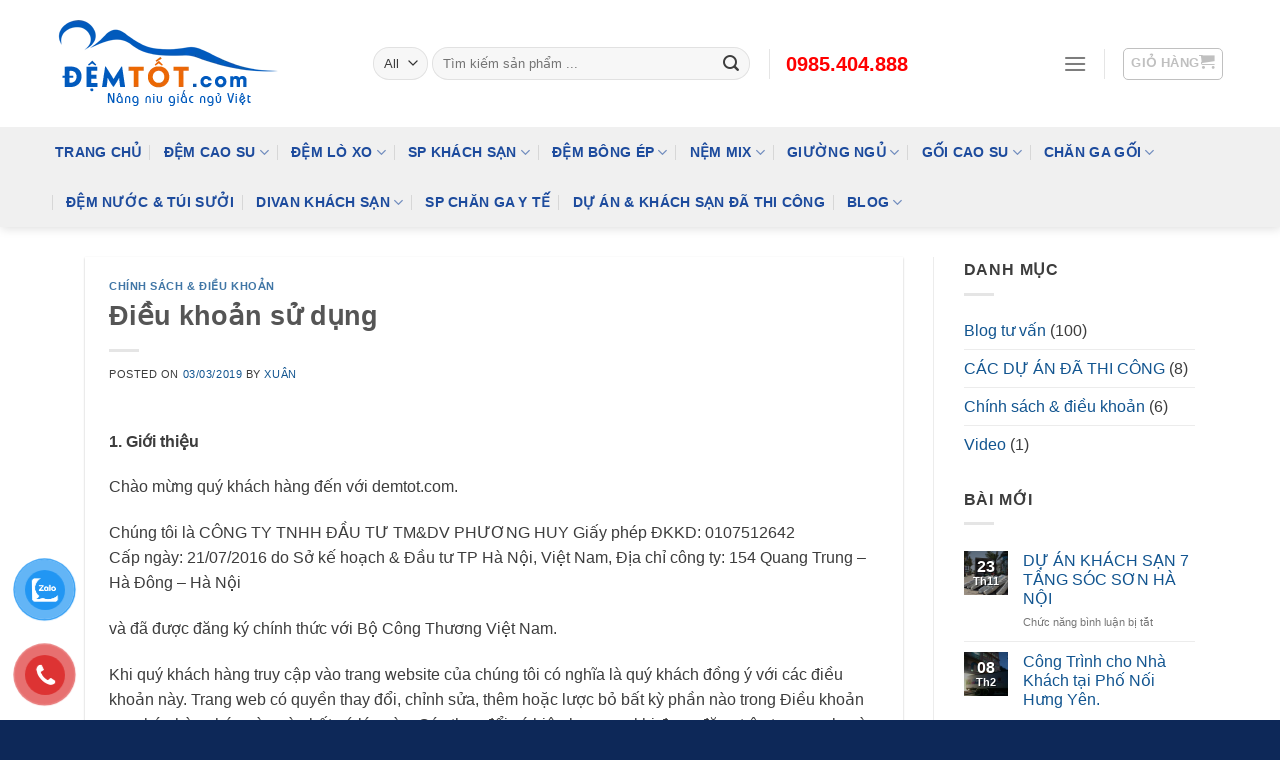

--- FILE ---
content_type: text/html; charset=UTF-8
request_url: https://demtot.com/dieu-khoan-su-dung/
body_size: 33890
content:
<!DOCTYPE html>
<!--[if IE 9 ]><html lang="vi" class="ie9 loading-site no-js"> <![endif]-->
<!--[if IE 8 ]><html lang="vi" class="ie8 loading-site no-js"> <![endif]-->
<!--[if (gte IE 9)|!(IE)]><!--><html lang="vi" class="loading-site no-js"> <!--<![endif]--><head><script data-no-optimize="1">var litespeed_docref=sessionStorage.getItem("litespeed_docref");litespeed_docref&&(Object.defineProperty(document,"referrer",{get:function(){return litespeed_docref}}),sessionStorage.removeItem("litespeed_docref"));</script> <meta charset="UTF-8" /><link rel="profile" href="https://gmpg.org/xfn/11" /><link rel="pingback" href="https://demtot.com/xmlrpc.php" /> <script type="litespeed/javascript">(function(html){html.className=html.className.replace(/\bno-js\b/,'js')})(document.documentElement)</script> <meta name='robots' content='index, follow, max-image-preview:large, max-snippet:-1, max-video-preview:-1' /><meta name="viewport" content="width=device-width, initial-scale=1, maximum-scale=1" /><title>Điều khoản sử dụng</title><link rel="canonical" href="https://demtot.com/dieu-khoan-su-dung/" /><meta property="og:locale" content="vi_VN" /><meta property="og:type" content="article" /><meta property="og:title" content="Điều khoản sử dụng" /><meta property="og:description" content="1. Giới thiệu Chào mừng quý khách hàng đến với demtot.com. Chúng tôi là CÔNG TY TNHH ĐẦU TƯ TM&amp;DV PHƯƠNG HUY Giấy phép ĐKKD: 0107512642 Cấp ngày: 21/07/2016 do Sở kế hoạch &amp; Đầu tư TP Hà Nội, Việt Nam, Địa chỉ công ty: 154 Quang Trung &#8211; Hà Đông &#8211; Hà Nội và đã được [...]" /><meta property="og:url" content="https://demtot.com/dieu-khoan-su-dung/" /><meta property="og:site_name" content="ĐỆM TỐT - HỆ THỐNG CHĂN GA GỐI ĐỆM CHÍNH HÃNG" /><meta property="article:published_time" content="2019-03-03T07:54:01+00:00" /><meta property="article:modified_time" content="2019-03-03T08:17:53+00:00" /><meta property="og:image" content="https://demtot.com/wp-content/uploads/2019/03/dieu-khoan-su-dung.jpg" /><meta property="og:image:width" content="528" /><meta property="og:image:height" content="410" /><meta property="og:image:type" content="image/jpeg" /><meta name="author" content="Xuân" /><meta name="twitter:card" content="summary_large_image" /><meta name="twitter:label1" content="Được viết bởi" /><meta name="twitter:data1" content="Xuân" /><meta name="twitter:label2" content="Ước tính thời gian đọc" /><meta name="twitter:data2" content="13 phút" /> <script type="application/ld+json" class="yoast-schema-graph">{"@context":"https://schema.org","@graph":[{"@type":"WebPage","@id":"https://demtot.com/dieu-khoan-su-dung/","url":"https://demtot.com/dieu-khoan-su-dung/","name":"Điều khoản sử dụng","isPartOf":{"@id":"https://demtot.com/#website"},"primaryImageOfPage":{"@id":"https://demtot.com/dieu-khoan-su-dung/#primaryimage"},"image":{"@id":"https://demtot.com/dieu-khoan-su-dung/#primaryimage"},"thumbnailUrl":"https://demtot.com/wp-content/uploads/2019/03/dieu-khoan-su-dung.jpg","datePublished":"2019-03-03T07:54:01+00:00","dateModified":"2019-03-03T08:17:53+00:00","author":{"@id":"https://demtot.com/#/schema/person/db21da9bfa257827ce36d2b16027e5b6"},"breadcrumb":{"@id":"https://demtot.com/dieu-khoan-su-dung/#breadcrumb"},"inLanguage":"vi","potentialAction":[{"@type":"ReadAction","target":["https://demtot.com/dieu-khoan-su-dung/"]}]},{"@type":"ImageObject","inLanguage":"vi","@id":"https://demtot.com/dieu-khoan-su-dung/#primaryimage","url":"https://demtot.com/wp-content/uploads/2019/03/dieu-khoan-su-dung.jpg","contentUrl":"https://demtot.com/wp-content/uploads/2019/03/dieu-khoan-su-dung.jpg","width":528,"height":410,"caption":"dieu-khoan-su-dung"},{"@type":"BreadcrumbList","@id":"https://demtot.com/dieu-khoan-su-dung/#breadcrumb","itemListElement":[{"@type":"ListItem","position":1,"name":"Home","item":"https://demtot.com/"},{"@type":"ListItem","position":2,"name":"Blog","item":"https://demtot.com/blog/"},{"@type":"ListItem","position":3,"name":"Điều khoản sử dụng"}]},{"@type":"WebSite","@id":"https://demtot.com/#website","url":"https://demtot.com/","name":"ĐỆM TỐT - HỆ THỐNG CHĂN GA GỐI ĐỆM CHÍNH HÃNG","description":"","potentialAction":[{"@type":"SearchAction","target":{"@type":"EntryPoint","urlTemplate":"https://demtot.com/?s={search_term_string}"},"query-input":{"@type":"PropertyValueSpecification","valueRequired":true,"valueName":"search_term_string"}}],"inLanguage":"vi"},{"@type":"Person","@id":"https://demtot.com/#/schema/person/db21da9bfa257827ce36d2b16027e5b6","name":"Xuân","image":{"@type":"ImageObject","inLanguage":"vi","@id":"https://demtot.com/#/schema/person/image/","url":"https://demtot.com/wp-content/litespeed/avatar/7337bcf3e8e7d6d7d3c97d129dcf2ffc.jpg?ver=1768097179","contentUrl":"https://demtot.com/wp-content/litespeed/avatar/7337bcf3e8e7d6d7d3c97d129dcf2ffc.jpg?ver=1768097179","caption":"Xuân"},"url":"https://demtot.com/author/xuan/"}]}</script> <link rel="alternate" type="application/rss+xml" title="Dòng thông tin ĐỆM TỐT - HỆ THỐNG CHĂN GA GỐI ĐỆM CHÍNH HÃNG &raquo;" href="https://demtot.com/feed/" /><link rel="alternate" type="application/rss+xml" title="ĐỆM TỐT - HỆ THỐNG CHĂN GA GỐI ĐỆM CHÍNH HÃNG &raquo; Dòng bình luận" href="https://demtot.com/comments/feed/" /><link rel="alternate" type="application/rss+xml" title="ĐỆM TỐT - HỆ THỐNG CHĂN GA GỐI ĐỆM CHÍNH HÃNG &raquo; Điều khoản sử dụng Dòng bình luận" href="https://demtot.com/dieu-khoan-su-dung/feed/" /><link rel="alternate" title="oNhúng (JSON)" type="application/json+oembed" href="https://demtot.com/wp-json/oembed/1.0/embed?url=https%3A%2F%2Fdemtot.com%2Fdieu-khoan-su-dung%2F" /><link rel="alternate" title="oNhúng (XML)" type="text/xml+oembed" href="https://demtot.com/wp-json/oembed/1.0/embed?url=https%3A%2F%2Fdemtot.com%2Fdieu-khoan-su-dung%2F&#038;format=xml" /><style id='wp-img-auto-sizes-contain-inline-css' type='text/css'>img:is([sizes=auto i],[sizes^="auto," i]){contain-intrinsic-size:3000px 1500px}
/*# sourceURL=wp-img-auto-sizes-contain-inline-css */</style><link data-optimized="2" rel="stylesheet" href="https://demtot.com/wp-content/litespeed/css/2c9b8af176ea79fd952b5dd05342945f.css?ver=584f0" /><style id='global-styles-inline-css' type='text/css'>:root{--wp--preset--aspect-ratio--square: 1;--wp--preset--aspect-ratio--4-3: 4/3;--wp--preset--aspect-ratio--3-4: 3/4;--wp--preset--aspect-ratio--3-2: 3/2;--wp--preset--aspect-ratio--2-3: 2/3;--wp--preset--aspect-ratio--16-9: 16/9;--wp--preset--aspect-ratio--9-16: 9/16;--wp--preset--color--black: #000000;--wp--preset--color--cyan-bluish-gray: #abb8c3;--wp--preset--color--white: #ffffff;--wp--preset--color--pale-pink: #f78da7;--wp--preset--color--vivid-red: #cf2e2e;--wp--preset--color--luminous-vivid-orange: #ff6900;--wp--preset--color--luminous-vivid-amber: #fcb900;--wp--preset--color--light-green-cyan: #7bdcb5;--wp--preset--color--vivid-green-cyan: #00d084;--wp--preset--color--pale-cyan-blue: #8ed1fc;--wp--preset--color--vivid-cyan-blue: #0693e3;--wp--preset--color--vivid-purple: #9b51e0;--wp--preset--gradient--vivid-cyan-blue-to-vivid-purple: linear-gradient(135deg,rgb(6,147,227) 0%,rgb(155,81,224) 100%);--wp--preset--gradient--light-green-cyan-to-vivid-green-cyan: linear-gradient(135deg,rgb(122,220,180) 0%,rgb(0,208,130) 100%);--wp--preset--gradient--luminous-vivid-amber-to-luminous-vivid-orange: linear-gradient(135deg,rgb(252,185,0) 0%,rgb(255,105,0) 100%);--wp--preset--gradient--luminous-vivid-orange-to-vivid-red: linear-gradient(135deg,rgb(255,105,0) 0%,rgb(207,46,46) 100%);--wp--preset--gradient--very-light-gray-to-cyan-bluish-gray: linear-gradient(135deg,rgb(238,238,238) 0%,rgb(169,184,195) 100%);--wp--preset--gradient--cool-to-warm-spectrum: linear-gradient(135deg,rgb(74,234,220) 0%,rgb(151,120,209) 20%,rgb(207,42,186) 40%,rgb(238,44,130) 60%,rgb(251,105,98) 80%,rgb(254,248,76) 100%);--wp--preset--gradient--blush-light-purple: linear-gradient(135deg,rgb(255,206,236) 0%,rgb(152,150,240) 100%);--wp--preset--gradient--blush-bordeaux: linear-gradient(135deg,rgb(254,205,165) 0%,rgb(254,45,45) 50%,rgb(107,0,62) 100%);--wp--preset--gradient--luminous-dusk: linear-gradient(135deg,rgb(255,203,112) 0%,rgb(199,81,192) 50%,rgb(65,88,208) 100%);--wp--preset--gradient--pale-ocean: linear-gradient(135deg,rgb(255,245,203) 0%,rgb(182,227,212) 50%,rgb(51,167,181) 100%);--wp--preset--gradient--electric-grass: linear-gradient(135deg,rgb(202,248,128) 0%,rgb(113,206,126) 100%);--wp--preset--gradient--midnight: linear-gradient(135deg,rgb(2,3,129) 0%,rgb(40,116,252) 100%);--wp--preset--font-size--small: 13px;--wp--preset--font-size--medium: 20px;--wp--preset--font-size--large: 36px;--wp--preset--font-size--x-large: 42px;--wp--preset--spacing--20: 0.44rem;--wp--preset--spacing--30: 0.67rem;--wp--preset--spacing--40: 1rem;--wp--preset--spacing--50: 1.5rem;--wp--preset--spacing--60: 2.25rem;--wp--preset--spacing--70: 3.38rem;--wp--preset--spacing--80: 5.06rem;--wp--preset--shadow--natural: 6px 6px 9px rgba(0, 0, 0, 0.2);--wp--preset--shadow--deep: 12px 12px 50px rgba(0, 0, 0, 0.4);--wp--preset--shadow--sharp: 6px 6px 0px rgba(0, 0, 0, 0.2);--wp--preset--shadow--outlined: 6px 6px 0px -3px rgb(255, 255, 255), 6px 6px rgb(0, 0, 0);--wp--preset--shadow--crisp: 6px 6px 0px rgb(0, 0, 0);}:where(.is-layout-flex){gap: 0.5em;}:where(.is-layout-grid){gap: 0.5em;}body .is-layout-flex{display: flex;}.is-layout-flex{flex-wrap: wrap;align-items: center;}.is-layout-flex > :is(*, div){margin: 0;}body .is-layout-grid{display: grid;}.is-layout-grid > :is(*, div){margin: 0;}:where(.wp-block-columns.is-layout-flex){gap: 2em;}:where(.wp-block-columns.is-layout-grid){gap: 2em;}:where(.wp-block-post-template.is-layout-flex){gap: 1.25em;}:where(.wp-block-post-template.is-layout-grid){gap: 1.25em;}.has-black-color{color: var(--wp--preset--color--black) !important;}.has-cyan-bluish-gray-color{color: var(--wp--preset--color--cyan-bluish-gray) !important;}.has-white-color{color: var(--wp--preset--color--white) !important;}.has-pale-pink-color{color: var(--wp--preset--color--pale-pink) !important;}.has-vivid-red-color{color: var(--wp--preset--color--vivid-red) !important;}.has-luminous-vivid-orange-color{color: var(--wp--preset--color--luminous-vivid-orange) !important;}.has-luminous-vivid-amber-color{color: var(--wp--preset--color--luminous-vivid-amber) !important;}.has-light-green-cyan-color{color: var(--wp--preset--color--light-green-cyan) !important;}.has-vivid-green-cyan-color{color: var(--wp--preset--color--vivid-green-cyan) !important;}.has-pale-cyan-blue-color{color: var(--wp--preset--color--pale-cyan-blue) !important;}.has-vivid-cyan-blue-color{color: var(--wp--preset--color--vivid-cyan-blue) !important;}.has-vivid-purple-color{color: var(--wp--preset--color--vivid-purple) !important;}.has-black-background-color{background-color: var(--wp--preset--color--black) !important;}.has-cyan-bluish-gray-background-color{background-color: var(--wp--preset--color--cyan-bluish-gray) !important;}.has-white-background-color{background-color: var(--wp--preset--color--white) !important;}.has-pale-pink-background-color{background-color: var(--wp--preset--color--pale-pink) !important;}.has-vivid-red-background-color{background-color: var(--wp--preset--color--vivid-red) !important;}.has-luminous-vivid-orange-background-color{background-color: var(--wp--preset--color--luminous-vivid-orange) !important;}.has-luminous-vivid-amber-background-color{background-color: var(--wp--preset--color--luminous-vivid-amber) !important;}.has-light-green-cyan-background-color{background-color: var(--wp--preset--color--light-green-cyan) !important;}.has-vivid-green-cyan-background-color{background-color: var(--wp--preset--color--vivid-green-cyan) !important;}.has-pale-cyan-blue-background-color{background-color: var(--wp--preset--color--pale-cyan-blue) !important;}.has-vivid-cyan-blue-background-color{background-color: var(--wp--preset--color--vivid-cyan-blue) !important;}.has-vivid-purple-background-color{background-color: var(--wp--preset--color--vivid-purple) !important;}.has-black-border-color{border-color: var(--wp--preset--color--black) !important;}.has-cyan-bluish-gray-border-color{border-color: var(--wp--preset--color--cyan-bluish-gray) !important;}.has-white-border-color{border-color: var(--wp--preset--color--white) !important;}.has-pale-pink-border-color{border-color: var(--wp--preset--color--pale-pink) !important;}.has-vivid-red-border-color{border-color: var(--wp--preset--color--vivid-red) !important;}.has-luminous-vivid-orange-border-color{border-color: var(--wp--preset--color--luminous-vivid-orange) !important;}.has-luminous-vivid-amber-border-color{border-color: var(--wp--preset--color--luminous-vivid-amber) !important;}.has-light-green-cyan-border-color{border-color: var(--wp--preset--color--light-green-cyan) !important;}.has-vivid-green-cyan-border-color{border-color: var(--wp--preset--color--vivid-green-cyan) !important;}.has-pale-cyan-blue-border-color{border-color: var(--wp--preset--color--pale-cyan-blue) !important;}.has-vivid-cyan-blue-border-color{border-color: var(--wp--preset--color--vivid-cyan-blue) !important;}.has-vivid-purple-border-color{border-color: var(--wp--preset--color--vivid-purple) !important;}.has-vivid-cyan-blue-to-vivid-purple-gradient-background{background: var(--wp--preset--gradient--vivid-cyan-blue-to-vivid-purple) !important;}.has-light-green-cyan-to-vivid-green-cyan-gradient-background{background: var(--wp--preset--gradient--light-green-cyan-to-vivid-green-cyan) !important;}.has-luminous-vivid-amber-to-luminous-vivid-orange-gradient-background{background: var(--wp--preset--gradient--luminous-vivid-amber-to-luminous-vivid-orange) !important;}.has-luminous-vivid-orange-to-vivid-red-gradient-background{background: var(--wp--preset--gradient--luminous-vivid-orange-to-vivid-red) !important;}.has-very-light-gray-to-cyan-bluish-gray-gradient-background{background: var(--wp--preset--gradient--very-light-gray-to-cyan-bluish-gray) !important;}.has-cool-to-warm-spectrum-gradient-background{background: var(--wp--preset--gradient--cool-to-warm-spectrum) !important;}.has-blush-light-purple-gradient-background{background: var(--wp--preset--gradient--blush-light-purple) !important;}.has-blush-bordeaux-gradient-background{background: var(--wp--preset--gradient--blush-bordeaux) !important;}.has-luminous-dusk-gradient-background{background: var(--wp--preset--gradient--luminous-dusk) !important;}.has-pale-ocean-gradient-background{background: var(--wp--preset--gradient--pale-ocean) !important;}.has-electric-grass-gradient-background{background: var(--wp--preset--gradient--electric-grass) !important;}.has-midnight-gradient-background{background: var(--wp--preset--gradient--midnight) !important;}.has-small-font-size{font-size: var(--wp--preset--font-size--small) !important;}.has-medium-font-size{font-size: var(--wp--preset--font-size--medium) !important;}.has-large-font-size{font-size: var(--wp--preset--font-size--large) !important;}.has-x-large-font-size{font-size: var(--wp--preset--font-size--x-large) !important;}
/*# sourceURL=global-styles-inline-css */</style><style id='classic-theme-styles-inline-css' type='text/css'>/*! This file is auto-generated */
.wp-block-button__link{color:#fff;background-color:#32373c;border-radius:9999px;box-shadow:none;text-decoration:none;padding:calc(.667em + 2px) calc(1.333em + 2px);font-size:1.125em}.wp-block-file__button{background:#32373c;color:#fff;text-decoration:none}
/*# sourceURL=/wp-includes/css/classic-themes.min.css */</style><style id='woo-variation-swatches-inline-css' type='text/css'>:root {
--wvs-tick:url("data:image/svg+xml;utf8,%3Csvg filter='drop-shadow(0px 0px 2px rgb(0 0 0 / .8))' xmlns='http://www.w3.org/2000/svg'  viewBox='0 0 30 30'%3E%3Cpath fill='none' stroke='%23ffffff' stroke-linecap='round' stroke-linejoin='round' stroke-width='4' d='M4 16L11 23 27 7'/%3E%3C/svg%3E");

--wvs-cross:url("data:image/svg+xml;utf8,%3Csvg filter='drop-shadow(0px 0px 5px rgb(255 255 255 / .6))' xmlns='http://www.w3.org/2000/svg' width='72px' height='72px' viewBox='0 0 24 24'%3E%3Cpath fill='none' stroke='%23ff0000' stroke-linecap='round' stroke-width='0.6' d='M5 5L19 19M19 5L5 19'/%3E%3C/svg%3E");
--wvs-single-product-item-width:30px;
--wvs-single-product-item-height:30px;
--wvs-single-product-item-font-size:16px}
/*# sourceURL=woo-variation-swatches-inline-css */</style> <script type="text/template" id="tmpl-variation-template"><div class="woocommerce-variation-description">{{{ data.variation.variation_description }}}</div>
	<div class="woocommerce-variation-price">{{{ data.variation.price_html }}}</div>
	<div class="woocommerce-variation-availability">{{{ data.variation.availability_html }}}</div></script> <script type="text/template" id="tmpl-unavailable-variation-template"><p role="alert">Rất tiếc, sản phẩm này hiện không tồn tại. Hãy chọn một phương thức kết hợp khác.</p></script> <script type="litespeed/javascript" data-src="https://demtot.com/wp-includes/js/jquery/jquery.min.js" id="jquery-core-js"></script> <script id="wp-util-js-extra" type="litespeed/javascript">var _wpUtilSettings={"ajax":{"url":"/wp-admin/admin-ajax.php"}}</script> <link rel="https://api.w.org/" href="https://demtot.com/wp-json/" /><link rel="alternate" title="JSON" type="application/json" href="https://demtot.com/wp-json/wp/v2/posts/2261" /><style>.bg{opacity: 0; transition: opacity 1s; -webkit-transition: opacity 1s;} .bg-loaded{opacity: 1;}</style><!--[if IE]><link rel="stylesheet" type="text/css" href="https://demtot.com/wp-content/themes/flatsome/assets/css/ie-fallback.css"><script src="//cdnjs.cloudflare.com/ajax/libs/html5shiv/3.6.1/html5shiv.js"></script><script>var head = document.getElementsByTagName('head')[0],style = document.createElement('style');style.type = 'text/css';style.styleSheet.cssText = ':before,:after{content:none !important';head.appendChild(style);setTimeout(function(){head.removeChild(style);}, 0);</script><script src="https://demtot.com/wp-content/themes/flatsome/assets/libs/ie-flexibility.js"></script><![endif]--> <script type="litespeed/javascript">(function(w,d,s,l,i){w[l]=w[l]||[];w[l].push({'gtm.start':new Date().getTime(),event:'gtm.js'});var f=d.getElementsByTagName(s)[0],j=d.createElement(s),dl=l!='dataLayer'?'&l='+l:'';j.async=!0;j.src='https://www.googletagmanager.com/gtm.js?id='+i+dl;f.parentNode.insertBefore(j,f)})(window,document,'script','dataLayer','GTM-NKS9RGL')</script> <meta name="google-site-verification" content="9wTYoEaaROhDFl4ifKlFixwL8KG-88np5COJR5uKaos" /> <script type="litespeed/javascript">gtag('event','page_view',{'send_to':'AW-805609006','user_id':'replace with value','value':'replace with value','items':[{'id':'replace with value','google_business_vertical':'retail'}]})</script>  <script type="litespeed/javascript">(function(w,d,s,l,i){w[l]=w[l]||[];w[l].push({'gtm.start':new Date().getTime(),event:'gtm.js'});var f=d.getElementsByTagName(s)[0],j=d.createElement(s),dl=l!='dataLayer'?'&l='+l:'';j.async=!0;j.src='https://www.googletagmanager.com/gtm.js?id='+i+dl;f.parentNode.insertBefore(j,f)})(window,document,'script','dataLayer','GTM-NJRFSSG')</script> 	<noscript><style>.woocommerce-product-gallery{ opacity: 1 !important; }</style></noscript><link rel="icon" href="https://demtot.com/wp-content/uploads/2019/03/favicon.png" sizes="32x32" /><link rel="icon" href="https://demtot.com/wp-content/uploads/2019/03/favicon.png" sizes="192x192" /><link rel="apple-touch-icon" href="https://demtot.com/wp-content/uploads/2019/03/favicon.png" /><meta name="msapplication-TileImage" content="https://demtot.com/wp-content/uploads/2019/03/favicon.png" /><style id="custom-css" type="text/css">:root {--primary-color: #1d4b9d;}.full-width .ubermenu-nav, .container, .row{max-width: 1140px}.row.row-collapse{max-width: 1110px}.row.row-small{max-width: 1132.5px}.row.row-large{max-width: 1170px}.header-main{height: 127px}#logo img{max-height: 127px}#logo{width:288px;}#logo img{padding:10px 0;}.stuck #logo img{padding:10px 0;}.header-bottom{min-height: 55px}.header-top{min-height: 30px}.transparent .header-main{height: 30px}.transparent #logo img{max-height: 30px}.has-transparent + .page-title:first-of-type,.has-transparent + #main > .page-title,.has-transparent + #main > div > .page-title,.has-transparent + #main .page-header-wrapper:first-of-type .page-title{padding-top: 80px;}.header.show-on-scroll,.stuck .header-main{height:69px!important}.stuck #logo img{max-height: 69px!important}.search-form{ width: 55%;}.header-bg-color, .header-wrapper {background-color: rgba(255,255,255,0.9)}.header-bottom {background-color: #f0f0f0}.header-main .nav > li > a{line-height: 16px }.stuck .header-main .nav > li > a{line-height: 60px }.header-bottom-nav > li > a{line-height: 30px }@media (max-width: 549px) {.header-main{height: 95px}#logo img{max-height: 95px}}.nav-dropdown{font-size:100%}.header-top{background-color:#2462c0!important;}/* Color */.accordion-title.active, .has-icon-bg .icon .icon-inner,.logo a, .primary.is-underline, .primary.is-link, .badge-outline .badge-inner, .nav-outline > li.active> a,.nav-outline >li.active > a, .cart-icon strong,[data-color='primary'], .is-outline.primary{color: #1d4b9d;}/* Color !important */[data-text-color="primary"]{color: #1d4b9d!important;}/* Background Color */[data-text-bg="primary"]{background-color: #1d4b9d;}/* Background */.scroll-to-bullets a,.featured-title, .label-new.menu-item > a:after, .nav-pagination > li > .current,.nav-pagination > li > span:hover,.nav-pagination > li > a:hover,.has-hover:hover .badge-outline .badge-inner,button[type="submit"], .button.wc-forward:not(.checkout):not(.checkout-button), .button.submit-button, .button.primary:not(.is-outline),.featured-table .title,.is-outline:hover, .has-icon:hover .icon-label,.nav-dropdown-bold .nav-column li > a:hover, .nav-dropdown.nav-dropdown-bold > li > a:hover, .nav-dropdown-bold.dark .nav-column li > a:hover, .nav-dropdown.nav-dropdown-bold.dark > li > a:hover, .is-outline:hover, .tagcloud a:hover,.grid-tools a, input[type='submit']:not(.is-form), .box-badge:hover .box-text, input.button.alt,.nav-box > li > a:hover,.nav-box > li.active > a,.nav-pills > li.active > a ,.current-dropdown .cart-icon strong, .cart-icon:hover strong, .nav-line-bottom > li > a:before, .nav-line-grow > li > a:before, .nav-line > li > a:before,.banner, .header-top, .slider-nav-circle .flickity-prev-next-button:hover svg, .slider-nav-circle .flickity-prev-next-button:hover .arrow, .primary.is-outline:hover, .button.primary:not(.is-outline), input[type='submit'].primary, input[type='submit'].primary, input[type='reset'].button, input[type='button'].primary, .badge-inner{background-color: #1d4b9d;}/* Border */.nav-vertical.nav-tabs > li.active > a,.scroll-to-bullets a.active,.nav-pagination > li > .current,.nav-pagination > li > span:hover,.nav-pagination > li > a:hover,.has-hover:hover .badge-outline .badge-inner,.accordion-title.active,.featured-table,.is-outline:hover, .tagcloud a:hover,blockquote, .has-border, .cart-icon strong:after,.cart-icon strong,.blockUI:before, .processing:before,.loading-spin, .slider-nav-circle .flickity-prev-next-button:hover svg, .slider-nav-circle .flickity-prev-next-button:hover .arrow, .primary.is-outline:hover{border-color: #1d4b9d}.nav-tabs > li.active > a{border-top-color: #1d4b9d}.widget_shopping_cart_content .blockUI.blockOverlay:before { border-left-color: #1d4b9d }.woocommerce-checkout-review-order .blockUI.blockOverlay:before { border-left-color: #1d4b9d }/* Fill */.slider .flickity-prev-next-button:hover svg,.slider .flickity-prev-next-button:hover .arrow{fill: #1d4b9d;}body{font-size: 100%;}@media screen and (max-width: 549px){body{font-size: 100%;}}body{font-family:"-apple-system, BlinkMacSystemFont, &quot;Segoe UI&quot;, Roboto, Oxygen-Sans, Ubuntu, Cantarell, &quot;Helvetica Neue&quot;, sans-serif", sans-serif}body{font-weight: 0}body{color: #3d3d3d}.nav > li > a {font-family:"-apple-system, BlinkMacSystemFont, &quot;Segoe UI&quot;, Roboto, Oxygen-Sans, Ubuntu, Cantarell, &quot;Helvetica Neue&quot;, sans-serif", sans-serif;}.mobile-sidebar-levels-2 .nav > li > ul > li > a {font-family:"-apple-system, BlinkMacSystemFont, &quot;Segoe UI&quot;, Roboto, Oxygen-Sans, Ubuntu, Cantarell, &quot;Helvetica Neue&quot;, sans-serif", sans-serif;}.nav > li > a {font-weight: 700;}.mobile-sidebar-levels-2 .nav > li > ul > li > a {font-weight: 700;}h1,h2,h3,h4,h5,h6,.heading-font, .off-canvas-center .nav-sidebar.nav-vertical > li > a{font-family: "-apple-system, BlinkMacSystemFont, &quot;Segoe UI&quot;, Roboto, Oxygen-Sans, Ubuntu, Cantarell, &quot;Helvetica Neue&quot;, sans-serif", sans-serif;}h1,h2,h3,h4,h5,h6,.heading-font,.banner h1,.banner h2{font-weight: 700;}.alt-font{font-family: "-apple-system, BlinkMacSystemFont, &quot;Segoe UI&quot;, Roboto, Oxygen-Sans, Ubuntu, Cantarell, &quot;Helvetica Neue&quot;, sans-serif", sans-serif;}.alt-font{font-weight: 0!important;}.header:not(.transparent) .header-bottom-nav.nav > li > a{color: #1d4b9d;}a{color: #125590;}.shop-page-title.featured-title .title-overlay{background-color: rgba(30,115,190,0.3);}@media screen and (min-width: 550px){.products .box-vertical .box-image{min-width: 300px!important;width: 300px!important;}}.footer-1{background-color: #edeeef}.footer-2{background-color: #1d4b9d}.absolute-footer, html{background-color: #0d2858}button[name='update_cart'] { display: none; }/* Custom CSS *//*body{font-family: 'SVN-Gilroy';}.nav > li > a {font-family:'SVN-Gilroy';}h1,h2,h3,h4,h5,h6, .heading-font{font-family: 'SVN-Gilroy';}.alt-font{font-family: 'SVN-Gilroy';}*/.h2, h2 {font-size: 1.2em;line-height: 1.4;}/* css comment.commentlist li .description, .comment-list li .description {font-style: italic;padding-top: 10px;border-top: 1px solid #dcdcdc; margin-left: -20px;}.commentlist li .comment-text, .comment-list li .comment-text {padding-left: 4em;margin-top: -48px;}.mfp-image-holder .mfp-content {max-width: 1000px;}.commentlist>li:not(:first-child), .comment-list>li:not(:first-child) {}.commentlist li, .comment-list li {list-style: none;padding: 0px;border: 1px dashed #ddd;border-radius: 5px;background: #dddddd6e;}.commentlist li .meta, .comment-list li .meta {margin-bottom: 10px;}.commentlist li .avatar, .comment-list li .avatar {border-radius: 100%;width: 40px;margin-left: 5px;margin-top: 8px;}*/.entry-content ol li, .entry-summary ol li, .col-inner ol li, .entry-content ul li, .entry-summary ul li, .col-inner ul li { margin-left: 0; }#review_form_wrapper {margin-top: 0px; /* border: 1px dashed gainsboro; */padding: 0px;border-radius: 5px;}img.ywar_thumbnail {float: left !important;padding-top: 0;padding-bottom: 0;overflow: hidden;margin-left: 5px;border-radius: 5px;}#ywar_reviews a, #reviews a {padding-right: 10px;}div.reply {padding: 0;float: right;margin-top: -10px;}ul ul, ul ol, ol ol, ol ul {margin: 0em 0 1.5em 3em;margin-top: -5px;}.badge-circle-inside .badge-inner, .badge-circle .badge-inner {border-radius: 999px;background: #a90b0b;border: 1px dashed;}span.amount {color: #ec1000;}del span.amount {color: #767676;}.box-image { border-top: 1px solid #e9e9e9;}#reviews_summary{width: 49%;float: left;padding: 10px;}#review_form_wrapper{width: 49%;float: left;}#do_uploadFile{width: 40%;}label, legend {float: left;}form p {margin-bottom: 0em;}.container, .row {max-width: 1200px;}.page-title-inner {padding-top: 2px;min-height: 50px;}.featured-title .page-title-inner {padding-bottom: 2px;}.section-title-normal {border-bottom: 2px solid #1e73be;}.box-text p { margin-top: .5em;margin-bottom: .5em;}.box-text a {color: #0d5ca7;}.title-wrapper{text-transform: uppercase;font-weight: bold;}.wcapf-layered-nav ul li {font-size: 14px;}.button-xct {color: #0d5ca7;background-color: #ffffff;border: 1px solid #1e73be;font-size: 14px;padding: 10px;font-weight: bold;text-transform: uppercase;} .button-xct:hover{ background: #0d5ca7;color: white;}/*del span.amount.price-wrapper {opacity: .8;font-weight: normal;margin-right: 0;display: block;font-size: 16px;margin-top: 10px;margin-bottom: 10px;}.span.amount.price-wrapper {font-weight: bold;font-size: 20px;}.price-wrapper .price {display: block; font-size: 18px;}*/.footer-2 {border-top: 3px solid #9ab8ec;}.footer-2 {border-top: 3px solid #9ab8ec;}/*css menu mobile*/.nav .active>.children {padding-bottom: 10px;}.nav-vertical li li {margin-top: 8px;}.nav-sidebar.nav-vertical>li+li {border-top: 1px solid #ececec;padding-left: 20px;text-transform: uppercase;font-size: 14px;line-height: 35px;}.off-canvas:not(.off-canvas-center) .nav-vertical li>a {padding-left: 20px;text-transform: none;}.has-child {width: 100%;line-height: 35px;}.toggle {float: right;}.off-canvas-right .mfp-content, .off-canvas-left .mfp-content {width: 300px;}.nav-top-link{}/*end css menu mobile*//*css thông số kỹ thuật */ .item-ts:nth-child(odd) {background: #f3f3f3;}/*end css thông số kỹ thuật */.product-section {border: 1px solid #ececec;}.row-small>.flickity-viewport>.flickity-slider>.col, .row-small>.col {padding: 0 5px 10px;margin-bottom: 0;}.pub-r{left: 75%;}.pub-l{right: 25%;}.breadcrumbs { text-transform: none;} div.question-text {max-width: 100%;}body .popup-customer-info-group select {box-shadow: inset 0 -1.4em 1em 0 rgba(0,0,0,.02);background-color: #fff;-webkit-appearance: none;-moz-appearance: none;background-image: url("data:image/svg+xml;charset=utf8, %3Csvg xmlns='http://www.w3.org/2000/svg' width='24' height='24' viewBox='0 0 24 24' fill='none' stroke='%23333' stroke-width='2' stroke-linecap='round' stroke-linejoin='round' class='feather feather-chevron-down'%3E%3Cpolyline points='6 9 12 15 18 9'%3E%3C/polyline%3E%3C/svg%3E");background-position: right .45em top 50%;background-repeat: no-repeat;padding-right: 1.4em;background-size: auto 16px;border-radius: 0;display: block;}.devvn_prod_variable .woocommerce-variation-price {padding: 20px;margin-bottom:0px;}.popup-customer-info-group .devvn-order-btn {height: 45px;background: -webkit-linear-gradient(top,#f59000,#fd6e1d);border-radius: 5px;}.devvn-popup-title {background: #1d4b9d;}body .popup-customer-info-group input, body .popup-customer-info-group select, body .popup-customer-info-group textarea {height: 40px;}.has-border { border: 0px solid #446084;}.col, .gallery-item, .columns {padding: 0 5px 30px;}#sticky-right-product{top:50px;}.row.row-small {max-width: 1200px;}b, strong {font-weight: 700;}#review_form_wrapper {float: none !important;}.devvn_review_bottom .reply {float: none !important;margin-top: initial !important;}img.mfp-img {max-height: 700px; }.woocommerce ul.products li.product .star-rating,.woocommerce ul.products li.product .woocommerce-review-link {display: inline-block !important;}.star-rating {display: inline-block !important;margin: 0px;}.price {padding-top: 15px;font-size: 15px;}.variations td {display: flex;}.badge-circle+.badge {margin-top: -30px;margin-bottom: auto;margin-left: 45px;bottom: 1px;right: 1px;width: 2.5em;height: 1.5em;opacity: .8;}.badge-container {margin: 10px 0 0 0;}/* Custom CSS Tablet */@media (max-width: 849px){#reviews_summary{width: 49%;float: left;padding: 10px;}#review_form_wrapper{width: 49%;float: left;}.pub-r{left: 0;}.pub-l{right: 0;}}/* Custom CSS Mobile */@media (max-width: 549px){#reviews_summary{width: 100%;}#review_form_wrapper{width: 100%;padding: 5px;}.row-small>.flickity-viewport>.flickity-slider>.col, .row-small>.col {padding: 0 2px 5px 2px;margin-bottom: 0;}.pub-r{left: 0;}.pub-l{right: 0;}.row .gallery, .row .row:not(.row-collapse), .container .row:not(.row-collapse), .lightbox-content .row:not(.row-collapse) {padding-left: 0;padding-right: 0;margin-left: 0;margin-right: 0;width: auto;}.has-border {padding: 0;}.mfp-container { padding: 3px;}}.label-new.menu-item > a:after{content:"New";}.label-hot.menu-item > a:after{content:"Hot";}.label-sale.menu-item > a:after{content:"Sale";}.label-popular.menu-item > a:after{content:"Popular";}</style></head><body data-rsssl=1 class="wp-singular post-template-default single single-post postid-2261 single-format-standard wp-theme-flatsome wp-child-theme-flatsome-child theme-flatsome woo-variation-swatches wvs-behavior-blur wvs-theme-flatsome-child wvs-show-label wvs-tooltip full-width header-shadow lightbox nav-dropdown-has-arrow nav-dropdown-has-shadow nav-dropdown-has-border"><noscript><iframe data-lazyloaded="1" src="about:blank" data-litespeed-src="https://www.googletagmanager.com/ns.html?id=GTM-NKS9RGL"
height="0" width="0" style="display:none;visibility:hidden"></iframe></noscript><a class="skip-link screen-reader-text" href="#main">Skip to content</a><div id="wrapper"><header id="header" class="header "><div class="header-wrapper"><div id="masthead" class="header-main hide-for-sticky"><div class="header-inner flex-row container logo-left medium-logo-center" role="navigation"><div id="logo" class="flex-col logo">
<a href="https://demtot.com/" title="ĐỆM TỐT &#8211; HỆ THỐNG CHĂN GA GỐI ĐỆM CHÍNH HÃNG" rel="home">
<img data-lazyloaded="1" src="[data-uri]" width="288" height="127" data-src="https://demtot.com/wp-content/uploads/2019/02/logo-demtot-1.png.webp" class="header_logo header-logo" alt="ĐỆM TỐT &#8211; HỆ THỐNG CHĂN GA GỐI ĐỆM CHÍNH HÃNG"/><img data-lazyloaded="1" src="[data-uri]" width="288" height="127" data-src="https://demtot.com/wp-content/uploads/2019/02/logo-demtot-1.png.webp" class="header-logo-dark" alt="ĐỆM TỐT &#8211; HỆ THỐNG CHĂN GA GỐI ĐỆM CHÍNH HÃNG"/></a></div><div class="flex-col show-for-medium flex-left"><ul class="mobile-nav nav nav-left "><li class="nav-icon has-icon">
<a href="#" data-open="#main-menu" data-pos="left" data-bg="main-menu-overlay" data-color="" class="is-small" aria-label="Menu" aria-controls="main-menu" aria-expanded="false">
<i class="icon-menu" ></i>
</a></li></ul></div><div class="flex-col hide-for-medium flex-left
flex-grow"><ul class="header-nav header-nav-main nav nav-left  nav-spacing-medium nav-uppercase" ><li class="header-search-form search-form html relative has-icon"><div class="header-search-form-wrapper"><div class="searchform-wrapper ux-search-box relative form-flat is-normal"><form role="search" method="get" class="searchform" action="https://demtot.com/"><div class="flex-row relative"><div class="flex-col search-form-categories">
<select class="search_categories resize-select mb-0" name="product_cat"><option value="" selected='selected'>All</option><option value="chan-ga-goi">Chăn Ga Gối</option><option value="chan-ga-goi-khach-san">Chăn ga gối khách sạn</option><option value="chieu-coi">Chiếu Cói</option><option value="divan-khach-san">DIVAN Khách Sạn</option><option value="du-an-khach-san-da-thi-cong">Dự Án &amp; Khách Sạn Đã Thi Công</option><option value="dem-bong-ep">Đệm Bông Ép</option><option value="dem-bong-ep-van-thanh">Đệm Bông Ép Vạn Thành</option><option value="dem-cao-su">Đệm cao su</option><option value="dem-lo-xo">Đệm Lò Xo</option><option value="dem-lo-xo-khach-san">Đệm lò xo Khách sạn</option><option value="dem-nuoc-tui-suoi">Đệm Nước &amp; Túi Sưởi</option><option value="giuong-divan-khach-san">Giường - Divan Khách sạn</option><option value="giuong-ngu">Giường Ngủ</option><option value="goi-cao-su">Gối Cao Su</option><option value="khan-khach-san">Khăn Khách sạn</option><option value="nem-cao-su-tong-hop">NỆM CAO SU TỔNG HỢP</option><option value="phu-kien-khach-san">Phụ Kiện Khách Sạn</option><option value="ruot-chan-ruot-goi-khach-san">Ruột Chăn + Ruột Gối Khách Sạn</option><option value="sp-chan-ga-y-te">SP Chăn Ga Y Tế</option><option value="sp-dung-mot-lan">SP Dùng Một Lần</option><option value="tam-trang-tri">Tấm Trang Trí khách sạn</option></select></div><div class="flex-col flex-grow">
<input type="search" class="search-field mb-0" name="s" value="" placeholder="Tìm kiếm sản phẩm ..." />
<input type="hidden" name="post_type" value="product" /></div><div class="flex-col">
<button type="submit" class="ux-search-submit submit-button secondary button icon mb-0">
<i class="icon-search" ></i>				</button></div></div><div class="live-search-results text-left z-top"></div></form></div></div></li><li class="header-divider"></li><li class="html custom html_topbar_right"><strong style="font-size: 20px; color: red;" ><i class="fa fa-phone" aria-hidden="true"></i>  0985.404.888</strong></li></ul></div><div class="flex-col hide-for-medium flex-right"><ul class="header-nav header-nav-main nav nav-right  nav-spacing-medium nav-uppercase"><li class="nav-icon has-icon">
<a href="#" data-open="#main-menu" data-pos="left" data-bg="main-menu-overlay" data-color="" class="is-small" aria-label="Menu" aria-controls="main-menu" aria-expanded="false">
<i class="icon-menu" ></i>
</a></li><li class="header-divider"></li><li class="cart-item has-icon has-dropdown"><div class="header-button">
<a href="https://demtot.com/cart/" title="Giỏ hàng" class="header-cart-link icon button round is-outline is-small"><span class="header-cart-title">
Giỏ hàng     </span><i class="icon-shopping-cart"
data-icon-label="0">
</i>
</a></div><ul class="nav-dropdown nav-dropdown-bold"><li class="html widget_shopping_cart"><div class="widget_shopping_cart_content"><p class="woocommerce-mini-cart__empty-message">Chưa có sản phẩm trong giỏ hàng.</p></div></li></ul></li></ul></div><div class="flex-col show-for-medium flex-right"><ul class="mobile-nav nav nav-right "><li class="header-search header-search-dropdown has-icon has-dropdown menu-item-has-children">
<a href="#" aria-label="Tìm kiếm" class="is-small"><i class="icon-search" ></i></a><ul class="nav-dropdown nav-dropdown-bold"><li class="header-search-form search-form html relative has-icon"><div class="header-search-form-wrapper"><div class="searchform-wrapper ux-search-box relative form-flat is-normal"><form role="search" method="get" class="searchform" action="https://demtot.com/"><div class="flex-row relative"><div class="flex-col search-form-categories">
<select class="search_categories resize-select mb-0" name="product_cat"><option value="" selected='selected'>All</option><option value="chan-ga-goi">Chăn Ga Gối</option><option value="chan-ga-goi-khach-san">Chăn ga gối khách sạn</option><option value="chieu-coi">Chiếu Cói</option><option value="divan-khach-san">DIVAN Khách Sạn</option><option value="du-an-khach-san-da-thi-cong">Dự Án &amp; Khách Sạn Đã Thi Công</option><option value="dem-bong-ep">Đệm Bông Ép</option><option value="dem-bong-ep-van-thanh">Đệm Bông Ép Vạn Thành</option><option value="dem-cao-su">Đệm cao su</option><option value="dem-lo-xo">Đệm Lò Xo</option><option value="dem-lo-xo-khach-san">Đệm lò xo Khách sạn</option><option value="dem-nuoc-tui-suoi">Đệm Nước &amp; Túi Sưởi</option><option value="giuong-divan-khach-san">Giường - Divan Khách sạn</option><option value="giuong-ngu">Giường Ngủ</option><option value="goi-cao-su">Gối Cao Su</option><option value="khan-khach-san">Khăn Khách sạn</option><option value="nem-cao-su-tong-hop">NỆM CAO SU TỔNG HỢP</option><option value="phu-kien-khach-san">Phụ Kiện Khách Sạn</option><option value="ruot-chan-ruot-goi-khach-san">Ruột Chăn + Ruột Gối Khách Sạn</option><option value="sp-chan-ga-y-te">SP Chăn Ga Y Tế</option><option value="sp-dung-mot-lan">SP Dùng Một Lần</option><option value="tam-trang-tri">Tấm Trang Trí khách sạn</option></select></div><div class="flex-col flex-grow">
<input type="search" class="search-field mb-0" name="s" value="" placeholder="Tìm kiếm sản phẩm ..." />
<input type="hidden" name="post_type" value="product" /></div><div class="flex-col">
<button type="submit" class="ux-search-submit submit-button secondary button icon mb-0">
<i class="icon-search" ></i>				</button></div></div><div class="live-search-results text-left z-top"></div></form></div></div></li></ul></li></ul></div></div></div><div id="wide-nav" class="header-bottom wide-nav hide-for-sticky hide-for-medium"><div class="flex-row container"><div class="flex-col hide-for-medium flex-left"><ul class="nav header-nav header-bottom-nav nav-left  nav-divided nav-size-medium nav-spacing-large nav-uppercase"><li id="menu-item-328" class="fa fa-home menu-item menu-item-type-post_type menu-item-object-page menu-item-home menu-item-328 menu-item-design-default"><a href="https://demtot.com/" class="nav-top-link">Trang Chủ</a></li><li id="menu-item-310" class="menu-item menu-item-type-taxonomy menu-item-object-product_cat menu-item-has-children menu-item-310 menu-item-design-default has-dropdown"><a href="https://demtot.com/dem-cao-su/" class="nav-top-link">Đệm cao su<i class="icon-angle-down" ></i></a><ul class="sub-menu nav-dropdown nav-dropdown-bold"><li id="menu-item-312" class="menu-item menu-item-type-taxonomy menu-item-object-product_cat menu-item-312"><a href="https://demtot.com/dem-cao-su-van-thanh/">Đệm cao su Vạn Thành</a></li><li id="menu-item-311" class="menu-item menu-item-type-taxonomy menu-item-object-product_cat menu-item-311"><a href="https://demtot.com/dem-cao-su-lien-a/">Đệm cao su Liên Á</a></li><li id="menu-item-13058" class="menu-item menu-item-type-taxonomy menu-item-object-product_cat menu-item-13058"><a href="https://demtot.com/dem-cao-su-kim-dinh/">Đệm Cao Su Kim ĐỈnh</a></li><li id="menu-item-314" class="menu-item menu-item-type-taxonomy menu-item-object-product_cat menu-item-314"><a href="https://demtot.com/dem-cao-su-kim-cuong/">Đệm cao su Kim Cương</a></li><li id="menu-item-315" class="menu-item menu-item-type-taxonomy menu-item-object-product_cat menu-item-315"><a href="https://demtot.com/dem-cao-su-dunlopillo/">Đệm cao su Dunlopillo</a></li></ul></li><li id="menu-item-316" class="menu-item menu-item-type-taxonomy menu-item-object-product_cat menu-item-has-children menu-item-316 menu-item-design-default has-dropdown"><a href="https://demtot.com/dem-lo-xo/" class="nav-top-link">Đệm Lò Xo<i class="icon-angle-down" ></i></a><ul class="sub-menu nav-dropdown nav-dropdown-bold"><li id="menu-item-9565" class="menu-item menu-item-type-taxonomy menu-item-object-product_cat menu-item-9565"><a href="https://demtot.com/dem-lo-xo-tuan-anh/">Đệm lò xo Tuấn Anh</a></li><li id="menu-item-13112" class="menu-item menu-item-type-taxonomy menu-item-object-product_cat menu-item-13112"><a href="https://demtot.com/dem-lo-xo-elan/">Đệm lò xo Elan</a></li><li id="menu-item-318" class="menu-item menu-item-type-taxonomy menu-item-object-product_cat menu-item-318"><a href="https://demtot.com/dem-lo-xo-lien-a/">Đệm lò xo Liên Á</a></li><li id="menu-item-13219" class="menu-item menu-item-type-taxonomy menu-item-object-product_cat menu-item-13219"><a href="https://demtot.com/dem-tron-divan-tron/">Đệm Tròn &amp; Divan Tròn</a></li><li id="menu-item-319" class="menu-item menu-item-type-taxonomy menu-item-object-product_cat menu-item-319"><a href="https://demtot.com/dem-lo-xo-van-thanh/">Đệm lò xo Vạn Thành</a></li><li id="menu-item-2041" class="menu-item menu-item-type-taxonomy menu-item-object-product_cat menu-item-2041"><a href="https://demtot.com/dem-lo-xo-dunlopillo/">Đệm lò xo Dunlopillo</a></li><li id="menu-item-320" class="menu-item menu-item-type-taxonomy menu-item-object-product_cat menu-item-320"><a href="https://demtot.com/dem-lo-xo-kim-cuong/">Đệm lò xo Kim Cương</a></li><li id="menu-item-2286" class="menu-item menu-item-type-taxonomy menu-item-object-product_cat menu-item-2286"><a href="https://demtot.com/dem-lo-xo-tuan-anh-techwood/">Đệm lò xo Techwood</a></li><li id="menu-item-1759" class="menu-item menu-item-type-taxonomy menu-item-object-product_cat menu-item-1759"><a href="https://demtot.com/dem-lo-xo-acnes/">Đệm lò xo Acnes</a></li><li id="menu-item-2288" class="menu-item menu-item-type-taxonomy menu-item-object-product_cat menu-item-2288"><a href="https://demtot.com/dem-lo-xo-han-quoc-korea/">Đệm lò xo Korea</a></li><li id="menu-item-321" class="menu-item menu-item-type-taxonomy menu-item-object-product_cat menu-item-321"><a href="https://demtot.com/dem-lo-xo-hanvico/">Đệm lò xo Hanvico</a></li></ul></li><li id="menu-item-2533" class="menu-item menu-item-type-custom menu-item-object-custom menu-item-has-children menu-item-2533 menu-item-design-default has-dropdown"><a href="#" class="nav-top-link">SP KHÁCH SẠN<i class="icon-angle-down" ></i></a><ul class="sub-menu nav-dropdown nav-dropdown-bold"><li id="menu-item-2534" class="menu-item menu-item-type-taxonomy menu-item-object-product_cat menu-item-2534"><a href="https://demtot.com/dem-lo-xo-khach-san/">Đệm lò xo Khách sạn</a></li><li id="menu-item-11841" class="menu-item menu-item-type-taxonomy menu-item-object-product_cat menu-item-11841"><a href="https://demtot.com/ruot-chan-ruot-goi-khach-san/">Ruột Chăn + Ruột Gối Khách Sạn</a></li><li id="menu-item-2535" class="menu-item menu-item-type-taxonomy menu-item-object-product_cat menu-item-2535"><a href="https://demtot.com/chan-ga-goi-khach-san/">Chăn ga gối khách sạn</a></li><li id="menu-item-2536" class="menu-item menu-item-type-taxonomy menu-item-object-product_cat menu-item-2536"><a href="https://demtot.com/giuong-divan-khach-san/">Giường &#8211; Divan Khách sạn</a></li><li id="menu-item-2537" class="menu-item menu-item-type-taxonomy menu-item-object-product_cat menu-item-2537"><a href="https://demtot.com/phu-kien-khach-san/">Phụ kiện khách sạn</a></li><li id="menu-item-13528" class="menu-item menu-item-type-taxonomy menu-item-object-product_cat menu-item-13528"><a href="https://demtot.com/khan-khach-san/">Khăn Khách sạn</a></li><li id="menu-item-13529" class="menu-item menu-item-type-taxonomy menu-item-object-product_cat menu-item-13529"><a href="https://demtot.com/tam-trang-tri/">Tấm Trang Trí Khách Sạn</a></li><li id="menu-item-12929" class="menu-item menu-item-type-taxonomy menu-item-object-product_cat menu-item-12929"><a href="https://demtot.com/sp-dung-mot-lan/">SP Dùng Một Lần</a></li></ul></li><li id="menu-item-9829" class="menu-item menu-item-type-taxonomy menu-item-object-product_cat menu-item-has-children menu-item-9829 menu-item-design-default has-dropdown"><a href="https://demtot.com/dem-bong-ep/" class="nav-top-link">Đệm Bông Ép<i class="icon-angle-down" ></i></a><ul class="sub-menu nav-dropdown nav-dropdown-bold"><li id="menu-item-11408" class="menu-item menu-item-type-taxonomy menu-item-object-product_cat menu-item-11408"><a href="https://demtot.com/dem-bong-ep-tuan-anh/">Đệm Bông Ép Tuấn Anh</a></li><li id="menu-item-12942" class="menu-item menu-item-type-taxonomy menu-item-object-product_cat menu-item-12942"><a href="https://demtot.com/dem-bong-ep-van-thanh/">Đệm Bông Ép Vạn Thành</a></li><li id="menu-item-9833" class="menu-item menu-item-type-taxonomy menu-item-object-product_cat menu-item-9833"><a href="https://demtot.com/dem-bong-ep-song-hong/">Đệm bông ép Sông Hồng</a></li><li id="menu-item-10857" class="menu-item menu-item-type-taxonomy menu-item-object-product_cat menu-item-10857"><a href="https://demtot.com/dem-bong-ep-lien-a/">Đệm Bông Ép Liên Á</a></li><li id="menu-item-9831" class="menu-item menu-item-type-taxonomy menu-item-object-product_cat menu-item-9831"><a href="https://demtot.com/dem-bong-ep-everon/">Đệm bông ép Everon</a></li><li id="menu-item-9832" class="menu-item menu-item-type-taxonomy menu-item-object-product_cat menu-item-9832"><a href="https://demtot.com/dem-bong-ep-hanvico/">Đệm bông ép Hanvico</a></li></ul></li><li id="menu-item-5503" class="menu-item menu-item-type-taxonomy menu-item-object-product_cat menu-item-has-children menu-item-5503 menu-item-design-default has-dropdown"><a href="https://demtot.com/nem-cao-su-tong-hop/" class="nav-top-link">NỆM MIX<i class="icon-angle-down" ></i></a><ul class="sub-menu nav-dropdown nav-dropdown-bold"><li id="menu-item-11070" class="menu-item menu-item-type-taxonomy menu-item-object-product_cat menu-item-11070"><a href="https://demtot.com/dem-cao-su-tong-hop-adaptive/">Đệm Cao Su Tổng Hợp Adaptive</a></li><li id="menu-item-11130" class="menu-item menu-item-type-taxonomy menu-item-object-product_cat menu-item-11130"><a href="https://demtot.com/dem-cao-su-tong-hop-tuan-anh-bebop/">Đệm cao su tổng hợp Tuấn Anh BEBOP</a></li><li id="menu-item-11444" class="menu-item menu-item-type-taxonomy menu-item-object-product_cat menu-item-11444"><a href="https://demtot.com/dem-foam-adaptive-star/">Đệm Foam Adaptive Star</a></li><li id="menu-item-11265" class="menu-item menu-item-type-taxonomy menu-item-object-product_cat menu-item-11265"><a href="https://demtot.com/dem-foam-bebop-tuan-anh/">Đệm Foam BeBop Tuấn Anh</a></li></ul></li><li id="menu-item-11729" class="menu-item menu-item-type-taxonomy menu-item-object-product_cat menu-item-has-children menu-item-11729 menu-item-design-default has-dropdown"><a href="https://demtot.com/giuong-ngu/" class="nav-top-link">Giường Ngủ<i class="icon-angle-down" ></i></a><ul class="sub-menu nav-dropdown nav-dropdown-bold"><li id="menu-item-13221" class="menu-item menu-item-type-taxonomy menu-item-object-product_cat menu-item-13221"><a href="https://demtot.com/giuong-tron/">Giường tròn</a></li><li id="menu-item-13370" class="menu-item menu-item-type-taxonomy menu-item-object-product_cat menu-item-13370"><a href="https://demtot.com/giuong-phu/">Giường Phụ</a></li></ul></li><li id="menu-item-1756" class="menu-item menu-item-type-taxonomy menu-item-object-product_cat menu-item-has-children menu-item-1756 menu-item-design-default has-dropdown"><a href="https://demtot.com/goi-cao-su/" class="nav-top-link">Gối Cao Su<i class="icon-angle-down" ></i></a><ul class="sub-menu nav-dropdown nav-dropdown-bold"><li id="menu-item-2289" class="menu-item menu-item-type-taxonomy menu-item-object-product_cat menu-item-2289"><a href="https://demtot.com/goi-cao-su-van-thanh/">Gối cao su Vạn Thành</a></li><li id="menu-item-13080" class="menu-item menu-item-type-taxonomy menu-item-object-product_cat menu-item-13080"><a href="https://demtot.com/goi-cao-su-kim-dinh/">Gối Cao Su Kim Đỉnh</a></li><li id="menu-item-1757" class="menu-item menu-item-type-taxonomy menu-item-object-product_cat menu-item-1757"><a href="https://demtot.com/goi-cao-su-lien-a/">Gối cao su Liên Á</a></li><li id="menu-item-10625" class="menu-item menu-item-type-taxonomy menu-item-object-product_cat menu-item-10625"><a href="https://demtot.com/goi-cao-su-kim-cuong/">Gối Cao Su Kim Cương</a></li></ul></li><li id="menu-item-847" class="menu-item menu-item-type-taxonomy menu-item-object-product_cat menu-item-has-children menu-item-847 menu-item-design-default has-dropdown"><a href="https://demtot.com/chan-ga-goi/" class="nav-top-link">Chăn Ga Gối<i class="icon-angle-down" ></i></a><ul class="sub-menu nav-dropdown nav-dropdown-bold"><li id="menu-item-1758" class="menu-item menu-item-type-taxonomy menu-item-object-product_cat menu-item-1758"><a href="https://demtot.com/chan-ga-goi-song-hong/">Chăn ga gối Sông Hồng</a></li><li id="menu-item-848" class="menu-item menu-item-type-taxonomy menu-item-object-product_cat menu-item-848"><a href="https://demtot.com/bo-chan-ga-goi-song-hong-dong-home/">Bộ chăn ga gối Sông Hồng dòng Home</a></li><li id="menu-item-849" class="menu-item menu-item-type-taxonomy menu-item-object-product_cat menu-item-849"><a href="https://demtot.com/bo-chan-ga-goi-song-hong-classic/">Bộ chăn ga gối Sông Hồng Classic</a></li><li id="menu-item-850" class="menu-item menu-item-type-taxonomy menu-item-object-product_cat menu-item-850"><a href="https://demtot.com/bo-chan-ga-goi-song-hong-elegance/">Bộ chăn ga gối Sông Hồng Elegance</a></li><li id="menu-item-2614" class="menu-item menu-item-type-taxonomy menu-item-object-product_cat menu-item-2614"><a href="https://demtot.com/chan-ga-goi-singapore/">Chăn ga gối Singapore</a></li><li id="menu-item-10628" class="menu-item menu-item-type-taxonomy menu-item-object-product_cat menu-item-10628"><a href="https://demtot.com/chan-dong-song-hong/">Chăn đông Sông Hồng</a></li></ul></li><li id="menu-item-11259" class="menu-item menu-item-type-taxonomy menu-item-object-product_cat menu-item-11259 menu-item-design-default"><a href="https://demtot.com/dem-nuoc-tui-suoi/" class="nav-top-link">Đệm Nước &amp; Túi Sưởi</a></li><li id="menu-item-12977" class="menu-item menu-item-type-taxonomy menu-item-object-product_cat menu-item-has-children menu-item-12977 menu-item-design-default has-dropdown"><a href="https://demtot.com/divan-khach-san/" class="nav-top-link">DIVAN Khách Sạn<i class="icon-angle-down" ></i></a><ul class="sub-menu nav-dropdown nav-dropdown-bold"><li id="menu-item-12978" class="menu-item menu-item-type-taxonomy menu-item-object-product_cat menu-item-12978"><a href="https://demtot.com/cac-mau-divan/">Các Mẫu Divan</a></li></ul></li><li id="menu-item-12849" class="menu-item menu-item-type-taxonomy menu-item-object-product_cat menu-item-12849 menu-item-design-default"><a href="https://demtot.com/sp-chan-ga-y-te/" class="nav-top-link">SP Chăn Ga Y Tế</a></li><li id="menu-item-12979" class="menu-item menu-item-type-taxonomy menu-item-object-product_cat menu-item-12979 menu-item-design-default"><a href="https://demtot.com/du-an-khach-san-da-thi-cong/" class="nav-top-link">Dự Án &amp; Khách Sạn Đã Thi Công</a></li><li id="menu-item-2290" class="menu-item menu-item-type-taxonomy menu-item-object-category menu-item-has-children menu-item-2290 menu-item-design-default has-dropdown"><a href="https://demtot.com/news/tin-tuc/" class="nav-top-link">Blog<i class="icon-angle-down" ></i></a><ul class="sub-menu nav-dropdown nav-dropdown-bold"><li id="menu-item-2291" class="menu-item menu-item-type-taxonomy menu-item-object-category current-post-ancestor current-menu-parent current-post-parent menu-item-2291 active"><a href="https://demtot.com/news/thong-tin/">Chính sách &amp; điều khoản</a></li><li id="menu-item-2751" class="menu-item menu-item-type-post_type menu-item-object-post menu-item-2751"><a href="https://demtot.com/mua-hang-va-thanh-toan/">Thanh toán</a></li></ul></li></ul></div><div class="flex-col hide-for-medium flex-right flex-grow"><ul class="nav header-nav header-bottom-nav nav-right  nav-divided nav-size-medium nav-spacing-large nav-uppercase"></ul></div></div></div><div class="header-bg-container fill"><div class="header-bg-image fill"></div><div class="header-bg-color fill"></div></div></div></header><main id="main" class=""><div id="content" class="blog-wrapper blog-single page-wrapper"><div class="row row-large row-divided "><div class="large-9 col"><article id="post-2261" class="post-2261 post type-post status-publish format-standard has-post-thumbnail hentry category-thong-tin"><div class="article-inner has-shadow box-shadow-1 box-shadow-2-hover"><header class="entry-header"><div class="entry-header-text entry-header-text-top text-left"><h6 class="entry-category is-xsmall">
<a href="https://demtot.com/news/thong-tin/" rel="category tag">Chính sách &amp; điều khoản</a></h6><h1 class="entry-title">Điều khoản sử dụng</h1><div class="entry-divider is-divider small"></div><div class="entry-meta uppercase is-xsmall">
<span class="posted-on">Posted on <a href="https://demtot.com/dieu-khoan-su-dung/" rel="bookmark"><time class="entry-date published" datetime="2019-03-03T07:54:01+07:00">03/03/2019</time><time class="updated" datetime="2019-03-03T08:17:53+07:00">03/03/2019</time></a></span><span class="byline"> by <span class="meta-author vcard"><a class="url fn n" href="https://demtot.com/author/xuan/">Xuân</a></span></span></div></div></header><div class="entry-content single-page"><p><span class="wysiwyg-font-size-medium"><strong>1. Giới thiệu</strong></span></p><p><span class="wysiwyg-font-size-medium">Chào mừng quý khách hàng đến với demtot.com.</span></p><p><span class="wysiwyg-font-size-medium">Chúng tôi là </span>CÔNG TY TNHH ĐẦU TƯ TM&amp;DV PHƯƠNG HUY Giấy phép ĐKKD: 0107512642<br />
Cấp ngày: 21/07/2016 do Sở kế hoạch &amp; Đầu tư TP Hà Nội, Việt Nam, Địa chỉ công ty: 154 Quang Trung &#8211; Hà Đông &#8211; Hà Nội</p><p><span class="wysiwyg-font-size-medium">và đã được đăng ký chính thức với Bộ Công Thương Việt Nam.</span></p><p><span class="wysiwyg-font-size-medium">Khi quý khách hàng truy cập vào trang website của chúng tôi có nghĩa là quý khách đồng ý với các điều khoản này. Trang web có quyền thay đổi, chỉnh sửa, thêm hoặc lược bỏ bất kỳ phần nào trong Điều khoản mua bán hàng hóa này, vào bất cứ lúc nào. Các thay đổi có hiệu lực ngay khi được đăng trên trang web mà không cần thông báo trước. Và khi quý khách tiếp tục sử dụng trang web, sau khi các thay đổi về Điều khoản này được đăng tải, có nghĩa là quý khách chấp nhận với những thay đổi đó.</span></p><p><span class="wysiwyg-font-size-medium">Quý khách hàng vui lòng kiểm tra thường xuyên để cập nhật những thay đổi của chúng tôi.</span></p><p><span class="wysiwyg-font-size-medium"><strong>2. Hướng dẫn sử dụng website</strong></span></p><p><span class="wysiwyg-font-size-medium">Khi vào web của chúng tôi, khách hàng phải đảm bảo đủ 18 tuổi, hoặc truy cập dưới sự giám sát của cha mẹ hay người giám hộ hợp pháp. Khách hàng đảm bảo có đầy đủ hành vi dân sự để thực hiện các giao dịch mua bán hàng hóa theo quy định hiện hành của pháp luật Việt Nam.</span></p><p><span class="wysiwyg-font-size-medium">Chúng tôi sẽ cấp một tài khoản (Account) sử dụng để khách hàng có thể mua sắm trên website demtot.com trong khuôn khổ Điều khoản và Điều kiện sử dụng đã đề ra.</span></p><p><span class="wysiwyg-font-size-medium">Quý khách hàng sẽ phải đăng ký tài khoản với thông tin xác thực về bản thân và phải cập nhật nếu có bất kỳ thay đổi nào. Mỗi người truy cập phải có trách nhiệm với mật khẩu, tài khoản và hoạt động của mình trên web. Hơn nữa, quý khách hàng phải thông báo cho chúng tôi biết khi tài khoản bị truy cập trái phép. Chúng tôi không chịu bất kỳ trách nhiệm nào, dù trực tiếp hay gián tiếp, đối với những thiệt hại hoặc mất mát gây ra do quý khách không tuân thủ quy định.</span></p><p><span class="wysiwyg-font-size-medium">Nghiêm cấm sử dụng bất kỳ phần nào của trang web này với mục đích thương mại hoặc nhân danh bất kỳ đối tác thứ ba nào nếu không được chúng tôi cho phép bằng văn bản. Nếu vi phạm bất cứ điều nào trong đây, chúng tôi sẽ hủy tài khoản của khách mà không cần báo trước.</span></p><p><span class="wysiwyg-font-size-medium">Trong suốt quá trình đăng ký, quý khách đồng ý nhận email quảng cáo từ website. Nếu không muốn tiếp tục nhận mail, quý khách có thể từ chối bằng cách nhấp vào đường link ở dưới cùng trong mọi email quảng cáo.</span></p><p><span class="wysiwyg-font-size-medium"><strong>3. Ý kiến của khách hàng</strong></span></p><p><span class="wysiwyg-font-size-medium">Tất cả nội dung trang web và ý kiến phê bình của quý khách đều là tài sản của chúng tôi. Nếu chúng tôi phát hiện bất kỳ thông tin giả mạo nào, chúng tôi sẽ khóa tài khoản của quý khách ngay lập tức hoặc áp dụng các biện pháp khác theo quy định của pháp luật Việt Nam.</span></p><p><span class="wysiwyg-font-size-medium"><strong>4. Chấp nhận đơn hàng và giá cả</strong></span></p><p><span class="wysiwyg-font-size-medium">Chúng tôi có quyền từ chối hoặc hủy đơn hàng của quý khách vì bất kỳ lý do gì liên quan đến lỗi kỹ thuật, hệ thống một cách khách quan vào bất kỳ lúc nào.</span></p><p><span class="wysiwyg-font-size-medium">Ngoài ra, để đảm bảo tính công bằng cho khách hàng là người tiêu dùng cuối cùng của demtot.com, chúng tôi cũng sẽ từ chối các đơn hàng không nhằm mục đích sử dụng cho cá nhân, mua hàng số lượng nhiều hoặc với mục đích mua đi bán lại.</span></p><p><span class="wysiwyg-font-size-medium">Chúng tôi cam kết sẽ cung cấp thông tin giá cả chính xác nhất cho người tiêu dùng. Tuy nhiên, đôi lúc vẫn có sai sót xảy ra, ví dụ như trường hợp giá sản phẩm không hiển thị chính xác trên trang web hoặc sai giá, tùy theo từng trường hợp chúng tôi sẽ liên hệ hướng dẫn hoặc thông báo hủy đơn hàng đó cho quý khách. Chúng tôi cũng có quyền từ chối hoặc hủy bỏ bất kỳ đơn hàng nào dù đơn hàng đó đã hay chưa được xác nhận hoặc đã thanh toán.</span></p><p><span class="wysiwyg-font-size-medium"><strong>5. Thay đổi hoặc hủy bỏ giao dịch tại demtot.com</strong></span></p><p><span class="wysiwyg-font-size-medium">Trong mọi trường hợp, khách hàng đều có quyền chấm dứt giao dịch nếu đã thực hiện các biện pháp sau đây:</span></p><ul class=" list-paddingleft-2"><li><span class="wysiwyg-font-size-medium">Thông báo cho demtot.com về việc hủy giao dịch qua đường dây nóng (hotline) 1900.56.56.28</span></li><li><span class="wysiwyg-font-size-medium">Trả lại hàng hoá đã nhận nhưng chưa sử dụng hoặc hưởng bất kỳ lợi ích nào từ hàng hóa đó (theo quy định của chính sách đổi trả hàng tại (https://demtot.com/tin-tuc/chinh-sach-doi-tra-8.html)</span></li></ul><p><span class="wysiwyg-font-size-medium"><strong>6. Giải quyết hậu quả do lỗi nhập sai thông tin tại demtot.com</strong></span></p><p><span class="wysiwyg-font-size-medium">Khách hàng có trách nhiệm cung cấp thông tin đầy đủ và chính xác khi tham gia giao dịch tại demtot.com. Trong trường hợp khách hàng nhập sai thông tin và gửi vào trang TMĐT demtot.com, demtot.com có quyền từ chối thực hiện giao dịch. Ngoài ra, trong mọi trường hợp, khách hàng đều có quyền đơn phương chấm dứt giao dịch nếu đã thực hiện các biện pháp sau đây:</span></p><ul class=" list-paddingleft-2"><li><span class="wysiwyg-font-size-medium">Thông báo cho demtot.com qua đường dây nóng 1900.56.56.28</span></li><li><span class="wysiwyg-font-size-medium">Trả lại hàng hoá đã nhận nhưng chưa sử dụng hoặc hưởng bất kỳ lợi ích nào từ hàng hóa đó.</span></li></ul><p><span class="wysiwyg-font-size-medium">Trong trường hợp sai thông tin phát sinh từ phía demtot.com mà demtot.com có thể chứng minh đó là lỗi của hệ thống hoặc từ bên thứ ba (sai giá sản phẩm, sai xuất xứ, …), demtot.com sẽ đền bù cho khách hàng một mã giảm giá cho các lần mua sắm tiếp theo với mệnh giá tùy từng trường hợp cụ thể và có quyền không thực hiện giao dịch bị lỗi.</span></p><p><span class="wysiwyg-font-size-medium"><strong>7. Thương hiệu và bản quyền</strong></span></p><p><span class="wysiwyg-font-size-medium">Mọi quyền sở hữu trí tuệ (đã đăng ký hoặc chưa đăng ký), nội dung thông tin và tất cả các thiết kế, văn bản, đồ họa, phần mềm, hình ảnh, video, âm nhạc, âm thanh, biên dịch phần mềm, mã nguồn và phần mềm cơ bản đều là tài sản của chúng tôi. Toàn bộ nội dung của trang web được bảo vệ bởi luật bản quyền của Việt Nam và các công ước quốc tế. Bản quyền đã được bảo lưu.</span></p><p><span class="wysiwyg-font-size-medium"><strong>8. Quyền pháp lý</strong></span></p><p><span class="wysiwyg-font-size-medium">Các điều kiện, điều khoản và nội dung của trang web này được điều chỉnh bởi luật pháp Việt Nam và Tòa án có thẩm quyền tại Việt Nam sẽ giải quyết bất kỳ tranh chấp nào phát sinh từ việc sử dụng trái phép trang web này.</span></p><p><span class="wysiwyg-font-size-medium"><strong>9. Quy định về bảo mật</strong></span></p><p><span class="wysiwyg-font-size-medium">Trang web của chúng tôi coi trọng việc bảo mật thông tin và sử dụng các biện pháp tốt nhất bảo vệ thông tin và việc thanh toán của quý khách. Thông tin của quý khách trong quá trình thanh toán sẽ được mã hóa để đảm bảo an toàn. Sau khi quý khách hoàn thành quá trình đặt hàng, quý khách sẽ thoát khỏi chế độ an toàn.</span></p><p><span class="wysiwyg-font-size-medium">Quý khách không được sử dụng bất kỳ chương trình, công cụ hay hình thức nào khác để can thiệp vào hệ thống hay làm thay đổi cấu trúc dữ liệu. Trang web cũng nghiêm cấm việc phát tán, truyền bá hay cổ vũ cho bất kỳ hoạt động nào nhằm can thiệp, phá hoại hay xâm nhập vào dữ liệu của hệ thống. Cá nhân hay tổ chức vi phạm sẽ bị tước bỏ mọi quyền lợi cũng như sẽ bị truy tố trước pháp luật nếu cần thiết.</span></p><p><span class="wysiwyg-font-size-medium">Mọi thông tin giao dịch sẽ được bảo mật ngoại trừ trong trường hợp cơ quan pháp luật yêu cầu.</span></p><p><span class="wysiwyg-font-size-medium"><strong>10. Thanh toán an toàn và tiện lợi tại demtot.com</strong></span></p><p><span class="wysiwyg-font-size-medium">Người mua có thể tham khảo các phương thức thanh toán sau đây và lựa chọn áp dụng phương thức phù hợp:</span></p><p><span class="wysiwyg-font-size-medium"><strong>Cách 1</strong>: Thanh toán trực tiếp (người mua nhận hàng tại địa chỉ người bán):</span></p><p><span class="wysiwyg-font-size-medium">Bước 1: Người mua tìm hiểu thông tin về sản phẩm, dịch vụ được đăng tin;</span></p><p><span class="wysiwyg-font-size-medium">Bước 2: Người mua đến địa chỉ bán hàng</span></p><p><span class="wysiwyg-font-size-medium">Bước 3: Người mua thanh toán và nhận hàng;</span></p><p><span class="wysiwyg-font-size-medium"><strong>Cách 2</strong><strong>:</strong> Thanh toán sau (COD – giao hàng và thu tiền tận nơi):</span></p><p><span class="wysiwyg-font-size-medium">Bước 1: Người mua tìm hiểu thông tin về sản phẩm, dịch vụ được đăng tin;</span></p><p><span class="wysiwyg-font-size-medium">Bước 2: Người mua xác thực đơn hàng (điện thoại, tin nhắn, email);</span></p><p><span class="wysiwyg-font-size-medium">Bước 3: Người bán xác nhận thông tin Người mua;</span></p><p><span class="wysiwyg-font-size-medium">Bước 4: Người bán chuyển hàng;</span></p><p><span class="wysiwyg-font-size-medium">Bước 5: Người mua nhận hàng và thanh toán.</span></p><p><span class="wysiwyg-font-size-medium"><strong>Cách 3</strong><strong>:</strong> Thanh toán online qua thẻ tín dụng, chuyển khoản</span></p><p><span class="wysiwyg-font-size-medium">Bước 1: Người mua tìm hiểu thông tin về sản phẩm, dịch vụ được đăng tin;</span></p><p><span class="wysiwyg-font-size-medium">Bước 2: Người mua xác thực đơn hàng (điện thoại, tin nhắn, email);</span></p><p><span class="wysiwyg-font-size-medium">Bước 3: Người bán xác nhận thông tin Người mua;</span></p><p><span class="wysiwyg-font-size-medium">Bước 4: Ngưởi mua thanh toán;</span></p><p><span class="wysiwyg-font-size-medium">Bước 5: Người bán chuyển hàng;</span></p><p><span class="wysiwyg-font-size-medium">Bước 6: Người mua nhận hàng.</span></p><p><span class="wysiwyg-font-size-medium">Đối với người mua hàng từ demtot.com thì phải tuẩn thu theo chính sách thanh toán của công ty.</span></p><p><span class="wysiwyg-font-size-medium"><strong>11. Đảm bảo an toàn giao dịch tại demtot.com</strong></span></p><p><span class="wysiwyg-font-size-medium">Chúng tôi sử dụng các dịch vụ để bảo vệ thông tin về nội dung mà người bán đăng  sản phẩm trên demtot.com. Để đảm bảo các giao dịch được tiến hành thành công, hạn chế tối đa rủi ro có thể phát sinh.</span></p><p><span class="wysiwyg-font-size-medium"><strong>12</strong></span><strong>. Luật pháp và thẩm quyền tại Lãnh thổ Việt Nam</strong></p><p><span class="wysiwyg-font-size-medium">Tất cả các Điều Khoản và Điều Kiện này và Hợp Đồng (và tất cả nghĩa vụ phát sinh ngoài hợp đồng hoặc có liên quan) sẽ bị chi phối và được hiểu theo luật pháp của Việt Nam. Nếu có tranh chấp phát sinh bởi các Quy định Sử dụng này, quý khách hàng có quyền gửi khiếu nại/khiếu kiện lên Tòa án có thẩm quyền tại Việt Nam để giải quyết.</span></p><div class="blog-share text-center"><div class="is-divider medium"></div><div class="social-icons share-icons share-row relative" ><a href="whatsapp://send?text=%C4%90i%E1%BB%81u%20kho%E1%BA%A3n%20s%E1%BB%AD%20d%E1%BB%A5ng - https://demtot.com/dieu-khoan-su-dung/" data-action="share/whatsapp/share" class="icon button circle is-outline tooltip whatsapp show-for-medium" title="Share on WhatsApp"><i class="icon-whatsapp"></i></a><a href="//www.facebook.com/sharer.php?u=https://demtot.com/dieu-khoan-su-dung/" data-label="Facebook" onclick="window.open(this.href,this.title,'width=500,height=500,top=300px,left=300px');  return false;" rel="noopener noreferrer nofollow" target="_blank" class="icon button circle is-outline tooltip facebook" title="Share on Facebook"><i class="icon-facebook" ></i></a><a href="mailto:enteryour@addresshere.com?subject=%C4%90i%E1%BB%81u%20kho%E1%BA%A3n%20s%E1%BB%AD%20d%E1%BB%A5ng&amp;body=Check%20this%20out:%20https://demtot.com/dieu-khoan-su-dung/" rel="nofollow" class="icon button circle is-outline tooltip email" title="Email to a Friend"><i class="icon-envelop" ></i></a><a href="//pinterest.com/pin/create/button/?url=https://demtot.com/dieu-khoan-su-dung/&amp;media=https://demtot.com/wp-content/uploads/2019/03/dieu-khoan-su-dung.jpg&amp;description=%C4%90i%E1%BB%81u%20kho%E1%BA%A3n%20s%E1%BB%AD%20d%E1%BB%A5ng" onclick="window.open(this.href,this.title,'width=500,height=500,top=300px,left=300px');  return false;" rel="noopener noreferrer nofollow" target="_blank" class="icon button circle is-outline tooltip pinterest" title="Pin on Pinterest"><i class="icon-pinterest" ></i></a></div></div></div><footer class="entry-meta text-left">
This entry was posted in <a href="https://demtot.com/news/thong-tin/" rel="category tag">Chính sách &amp; điều khoản</a>. Bookmark the <a href="https://demtot.com/dieu-khoan-su-dung/" title="Permalink to Điều khoản sử dụng" rel="bookmark">permalink</a>.</footer><nav role="navigation" id="nav-below" class="navigation-post"><div class="flex-row next-prev-nav bt bb"><div class="flex-col flex-grow nav-prev text-left"><div class="nav-previous"><a href="https://demtot.com/mua-hang-va-thanh-toan/" rel="prev"><span class="hide-for-small"><i class="icon-angle-left" ></i></span> Hướng dẫn giao hàng &amp; thanh toán</a></div></div><div class="flex-col flex-grow nav-next text-right"><div class="nav-next"><a href="https://demtot.com/chinh-sach-doi-tra-hoan-tien/" rel="next">Chính sách đổi trả &amp; hoàn tiền <span class="hide-for-small"><i class="icon-angle-right" ></i></span></a></div></div></div></nav></div></article><div id="comments" class="comments-area"><div id="respond" class="comment-respond"><h3 id="reply-title" class="comment-reply-title">Để lại một bình luận</h3><form action="https://demtot.com/wp-comments-post.php" method="post" id="commentform" class="comment-form"><p class="comment-notes"><span id="email-notes">Email của bạn sẽ không được hiển thị công khai.</span> <span class="required-field-message">Các trường bắt buộc được đánh dấu <span class="required">*</span></span></p><p class="comment-form-comment"><label for="comment">Bình luận <span class="required">*</span></label><textarea id="comment" name="comment" cols="45" rows="8" maxlength="65525" required></textarea></p><p class="comment-form-author"><label for="author">Tên</label> <input id="author" name="author" type="text" value="" size="30" maxlength="245" autocomplete="name" /></p><p class="comment-form-email"><label for="email">Email</label> <input id="email" name="email" type="email" value="" size="30" maxlength="100" aria-describedby="email-notes" autocomplete="email" /></p><p class="comment-form-url"><label for="url">Trang web</label> <input id="url" name="url" type="url" value="" size="30" maxlength="200" autocomplete="url" /></p><p class="form-submit"><input name="submit" type="submit" id="submit" class="submit" value="Gửi bình luận" /> <input type='hidden' name='comment_post_ID' value='2261' id='comment_post_ID' />
<input type='hidden' name='comment_parent' id='comment_parent' value='0' /></p></form></div></div></div><div class="post-sidebar large-3 col"><div id="secondary" class="widget-area " role="complementary"><aside id="categories-14" class="widget widget_categories"><span class="widget-title "><span>Danh mục</span></span><div class="is-divider small"></div><ul><li class="cat-item cat-item-1"><a href="https://demtot.com/news/tin-tuc/">Blog tư vấn</a> (100)</li><li class="cat-item cat-item-593"><a href="https://demtot.com/news/cac-du-an-da-thi-cong/">CÁC DỰ ÁN ĐÃ THI CÔNG</a> (8)</li><li class="cat-item cat-item-263"><a href="https://demtot.com/news/thong-tin/">Chính sách &amp; điều khoản</a> (6)</li><li class="cat-item cat-item-16"><a href="https://demtot.com/news/video/">Video</a> (1)</li></ul></aside><aside id="flatsome_recent_posts-17" class="widget flatsome_recent_posts">		<span class="widget-title "><span>Bài mới</span></span><div class="is-divider small"></div><ul><li class="recent-blog-posts-li"><div class="flex-row recent-blog-posts align-top pt-half pb-half"><div class="flex-col mr-half"><div class="badge post-date  badge-outline"><div class="badge-inner bg-fill" style="background: linear-gradient( rgba(0, 0, 0, 0.5), rgba(0, 0, 0, 0.2) ), url(https://demtot.com/wp-content/uploads/2025/02/438300572_854373763395293_597071066561763832_n-280x280.jpg); color:#fff; text-shadow:1px 1px 0px rgba(0,0,0,.5); border:0;">
<span class="post-date-day">23</span><br>
<span class="post-date-month is-xsmall">Th11</span></div></div></div><div class="flex-col flex-grow">
<a href="https://demtot.com/du-an-khach-san-7-tang-soc-son-ha-noi/" title="DỰ ÁN KHÁCH SẠN 7 TẦNG SÓC SƠN HÀ NỘI">DỰ ÁN KHÁCH SẠN 7 TẦNG SÓC SƠN HÀ NỘI</a>
<span class="post_comments op-7 block is-xsmall"><span>Chức năng bình luận bị tắt<span class="screen-reader-text"> ở DỰ ÁN KHÁCH SẠN 7 TẦNG SÓC SƠN HÀ NỘI</span></span></span></div></div></li><li class="recent-blog-posts-li"><div class="flex-row recent-blog-posts align-top pt-half pb-half"><div class="flex-col mr-half"><div class="badge post-date  badge-outline"><div class="badge-inner bg-fill" style="background: linear-gradient( rgba(0, 0, 0, 0.5), rgba(0, 0, 0, 0.2) ), url(https://demtot.com/wp-content/uploads/2025/02/379257739_712713607561310_7499117432339664672_n-280x280.jpg); color:#fff; text-shadow:1px 1px 0px rgba(0,0,0,.5); border:0;">
<span class="post-date-day">08</span><br>
<span class="post-date-month is-xsmall">Th2</span></div></div></div><div class="flex-col flex-grow">
<a href="https://demtot.com/dem-khach-san-3/" title="Công Trình cho Nhà Khách tại Phố Nối Hưng Yên.">Công Trình cho Nhà Khách tại Phố Nối Hưng Yên.</a>
<span class="post_comments op-7 block is-xsmall"><a href="https://demtot.com/dem-khach-san-3/#respond"></a></span></div></div></li><li class="recent-blog-posts-li"><div class="flex-row recent-blog-posts align-top pt-half pb-half"><div class="flex-col mr-half"><div class="badge post-date  badge-outline"><div class="badge-inner bg-fill" style="background: linear-gradient( rgba(0, 0, 0, 0.5), rgba(0, 0, 0, 0.2) ), url(https://demtot.com/wp-content/uploads/2025/02/z5574014750127_f56c6adb031affca9343d75ed25fdbd4-280x280.jpg); color:#fff; text-shadow:1px 1px 0px rgba(0,0,0,.5); border:0;">
<span class="post-date-day">08</span><br>
<span class="post-date-month is-xsmall">Th2</span></div></div></div><div class="flex-col flex-grow">
<a href="https://demtot.com/mua-dem-khach-san-cao-cap-tai-demtot-com/" title="Mua Đệm Khách Sạn Cao Cấp Tại Demtot.com">Mua Đệm Khách Sạn Cao Cấp Tại Demtot.com</a>
<span class="post_comments op-7 block is-xsmall"><a href="https://demtot.com/mua-dem-khach-san-cao-cap-tai-demtot-com/#respond"></a></span></div></div></li><li class="recent-blog-posts-li"><div class="flex-row recent-blog-posts align-top pt-half pb-half"><div class="flex-col mr-half"><div class="badge post-date  badge-outline"><div class="badge-inner bg-fill" style="background: linear-gradient( rgba(0, 0, 0, 0.5), rgba(0, 0, 0, 0.2) ), url(https://demtot.com/wp-content/uploads/2025/02/dau-lung-nam-dem-nao-280x280.webp); color:#fff; text-shadow:1px 1px 0px rgba(0,0,0,.5); border:0;">
<span class="post-date-day">08</span><br>
<span class="post-date-month is-xsmall">Th2</span></div></div></div><div class="flex-col flex-grow">
<a href="https://demtot.com/dem-khach-san-chong-dau-lung-tot-nhat/" title="Đệm Khách Sạn Chống Đau Lưng Tốt Nhất.">Đệm Khách Sạn Chống Đau Lưng Tốt Nhất.</a>
<span class="post_comments op-7 block is-xsmall"><a href="https://demtot.com/dem-khach-san-chong-dau-lung-tot-nhat/#respond"></a></span></div></div></li><li class="recent-blog-posts-li"><div class="flex-row recent-blog-posts align-top pt-half pb-half"><div class="flex-col mr-half"><div class="badge post-date  badge-outline"><div class="badge-inner bg-fill" style="background: linear-gradient( rgba(0, 0, 0, 0.5), rgba(0, 0, 0, 0.2) ), url(https://demtot.com/wp-content/uploads/2025/02/so-sanh-nem-lo-xo-va-nem-bong-ep-280x280.jpg); color:#fff; text-shadow:1px 1px 0px rgba(0,0,0,.5); border:0;">
<span class="post-date-day">08</span><br>
<span class="post-date-month is-xsmall">Th2</span></div></div></div><div class="flex-col flex-grow">
<a href="https://demtot.com/so-sanh-dem-khach-san-lo-xo-va-bong-ep/" title="So sánh đệm khách sạn lò xo và bông ép">So sánh đệm khách sạn lò xo và bông ép</a>
<span class="post_comments op-7 block is-xsmall"><a href="https://demtot.com/so-sanh-dem-khach-san-lo-xo-va-bong-ep/#respond"></a></span></div></div></li></ul></aside><aside id="archives-7" class="widget widget_archive"><span class="widget-title "><span>Lưu trữ</span></span><div class="is-divider small"></div><ul><li><a href='https://demtot.com/2025/11/'>Tháng mười một 2025</a>&nbsp;(1)</li><li><a href='https://demtot.com/2025/02/'>Tháng 2 2025</a>&nbsp;(12)</li><li><a href='https://demtot.com/2025/01/'>Tháng 1 2025</a>&nbsp;(7)</li><li><a href='https://demtot.com/2024/12/'>Tháng 12 2024</a>&nbsp;(2)</li><li><a href='https://demtot.com/2024/10/'>Tháng 10 2024</a>&nbsp;(3)</li><li><a href='https://demtot.com/2023/12/'>Tháng 12 2023</a>&nbsp;(2)</li><li><a href='https://demtot.com/2023/05/'>Tháng 5 2023</a>&nbsp;(3)</li><li><a href='https://demtot.com/2022/11/'>Tháng mười một 2022</a>&nbsp;(3)</li><li><a href='https://demtot.com/2021/10/'>Tháng 10 2021</a>&nbsp;(7)</li><li><a href='https://demtot.com/2021/09/'>Tháng 9 2021</a>&nbsp;(1)</li><li><a href='https://demtot.com/2021/06/'>Tháng 6 2021</a>&nbsp;(1)</li><li><a href='https://demtot.com/2020/03/'>Tháng 3 2020</a>&nbsp;(1)</li><li><a href='https://demtot.com/2020/02/'>Tháng 2 2020</a>&nbsp;(5)</li><li><a href='https://demtot.com/2019/09/'>Tháng 9 2019</a>&nbsp;(1)</li><li><a href='https://demtot.com/2019/08/'>Tháng 8 2019</a>&nbsp;(5)</li><li><a href='https://demtot.com/2019/07/'>Tháng 7 2019</a>&nbsp;(6)</li><li><a href='https://demtot.com/2019/06/'>Tháng 6 2019</a>&nbsp;(2)</li><li><a href='https://demtot.com/2019/03/'>Tháng 3 2019</a>&nbsp;(6)</li><li><a href='https://demtot.com/2019/02/'>Tháng 2 2019</a>&nbsp;(42)</li></ul></aside></div></div></div></div></main><footer id="footer" class="footer-wrapper"><div class="footer-widgets footer footer-2 "><div class="row large-columns-1 mb-0"><div id="block_widget-2" class="col pb-0 widget block_widget"><div class="row align-center row-divided" style="max-width:100%" id="row-1018505562"><div id="col-1175610931" class="col small-12 large-12"  ><div class="col-inner"  ><div class="row"  id="row-1912235598"><div id="col-975274188" class="col medium-4 small-12 large-4"  ><div class="col-inner"  ><p style="text-align: center"><span style="color: #ffffff;font-size: 180%"><strong>HOTLINE</strong></span>
<span style="color: #ffff00;font-size: 180%"><strong>0985.404.888</strong></span></p></div><style>#col-975274188 > .col-inner {
  margin: 0px 0px -49px 0px;
}</style></div><div id="col-1383421966" class="col medium-8 small-12 large-8"  ><div class="col-inner"  ><span style="color: #ffffff"><span style="font-size: 115%"><strong>YÊU CẦU TƯ VẤN:</strong> </span><span style="font-size: 100%;color: #ffff00">(Vui lòng để lại thông tin, Đệm Tốt sẽ gọi lại tư vấn sau 2-5 phút)</span></span>
[ninja_form id=12]</div><style>#col-1383421966 > .col-inner {
  margin: 0px 0px -28px 0px;
}</style></div></div><div class="text-center"><div class="is-divider divider clearfix" style="margin-top:0.5em;margin-bottom:0.5em;max-width:90%;height:1px;background-color:rgba(153, 184, 236, 0.26);"></div></div></div><style>#col-1175610931 > .col-inner {
  margin: 0px 0px -34px 0px;
}</style></div></div><div id="gap-604299660" class="gap-element clearfix" style="display:block; height:auto;"><style>#gap-604299660 {
  padding-top: 30px;
}</style></div><div class="row row-collapse row-full-width"  id="row-946956129"><div id="col-1890352118" class="col medium-5 large-5"  ><div class="col-inner dark"  ><h3><span style="font-size: 85%">CÔNG TY TNHH ĐẦU TƯ TM &amp; DV PHƯƠNG HUY</span></h3><ol><li><span style="font-size: 95%">Điện thoại: 0985.404.888 </span></li><li><span style="font-size: 95%">Email: info@demtot.com</span></li><li><span style="font-size: 95%">Giấy phép ĐKKD: 0107512642</span></li><li><span style="font-size: 95%">Cấp ngày: 21/07/2016 do Sở kế hoạch &amp; Đầu tư TP Hà Nội </span></li></ol></div></div><div id="col-2048793910" class="col medium-7 large-7"  ><div class="col-inner dark"  ><div class="row"  id="row-177261703"><div id="col-88754248" class="col medium-6 small-12 large-6"  ><div class="col-inner"  ><h3><span style="font-size: 85%">DemTot.com</span></h3><ol><li style="text-align: left"><a href="https://demtot.com/chinh-sach-thanh-toan/"><span style="font-size: 95%">Chính sách Thanh toán</span></a></li><li style="text-align: left"><a href="https://demtot.com/chinh-sach-bao-mat/"><span style="font-size: 95%">Chính sách bảo mật</span></a></li><li style="text-align: left"><a href="https://demtot.com/chinh-sach-bao-hanh/">Chính sách bảo hành</a></li><li style="text-align: left"><a href="https://demtot.com/chinh-sach-giao-hang/">Chính sách giao hàng</a></li><li style="text-align: left"><a href="https://demtot.com/chinh-sach-doi-tra/">Chính sách đổi trả hàng</a></li></ol><div class="social-icons follow-icons full-width text-left" ><a href="http://fb.com/demtot.com.vn" target="_blank" data-label="Facebook"  rel="noopener noreferrer nofollow" class="icon button circle is-outline facebook tooltip" title="Follow on Facebook"><i class="icon-facebook" ></i></a><a href="#" target="_blank"  data-label="Twitter"  rel="noopener noreferrer nofollow" class="icon button circle is-outline  twitter tooltip" title="Follow on Twitter"><i class="icon-twitter" ></i></a><a href="mailto:hoangtm@demtot.com" data-label="E-mail"  rel="nofollow" class="icon button circle is-outline  email tooltip" title="Send us an email"><i class="icon-envelop" ></i></a><a href="tel:0985404888" target="_blank"  data-label="Phone"  rel="noopener noreferrer nofollow" class="icon button circle is-outline  phone tooltip" title="Call us"><i class="icon-phone" ></i></a><a href="#" target="_blank" rel="noopener noreferrer nofollow" data-label="LinkedIn" class="icon button circle is-outline  linkedin tooltip" title="Follow on LinkedIn"><i class="icon-linkedin" ></i></a></div></div></div><div id="col-1001791904" class="col medium-6 small-12 large-6"  ><div class="col-inner"  ><h3><span style="font-size: 85%">Showroom</span></h3><ol><li><i class="fa fa-map-marker fa-2" aria-hidden="true"></i>110 Trần Phú - Mỗ Lao - Hà Đông - Hà Nội</li><li><span style="font-size: 95%"><i class="fa fa-envelope" aria-hidden="true"></i> Email: info@demtot.com </span></li><li><span style="font-size: 95%"><i class="fa fa-phone" aria-hidden="true"></i> Hotline: 0985.404.888 </span></li></ol></div></div></div></div></div></div></div></div></div><div class="absolute-footer dark medium-text-center small-text-center"><div class="container clearfix"><div class="footer-secondary pull-right"><div class="footer-text inline-block small-block">
Developed by <b><a href="https://hoangtm.com" target="_blank" ref="nofollow"> HoangTM </a></a></div><div class="payment-icons inline-block"><div class="payment-icon"><svg version="1.1" xmlns="http://www.w3.org/2000/svg" xmlns:xlink="http://www.w3.org/1999/xlink"  viewBox="0 0 64 32">
<path d="M10.781 7.688c-0.251-1.283-1.219-1.688-2.344-1.688h-8.376l-0.061 0.405c5.749 1.469 10.469 4.595 12.595 10.501l-1.813-9.219zM13.125 19.688l-0.531-2.781c-1.096-2.907-3.752-5.594-6.752-6.813l4.219 15.939h5.469l8.157-20.032h-5.501l-5.062 13.688zM27.72 26.061l3.248-20.061h-5.187l-3.251 20.061h5.189zM41.875 5.656c-5.125 0-8.717 2.72-8.749 6.624-0.032 2.877 2.563 4.469 4.531 5.439 2.032 0.968 2.688 1.624 2.688 2.499 0 1.344-1.624 1.939-3.093 1.939-2.093 0-3.219-0.251-4.875-1.032l-0.688-0.344-0.719 4.499c1.219 0.563 3.437 1.064 5.781 1.064 5.437 0.032 8.97-2.688 9.032-6.843 0-2.282-1.405-4-4.376-5.439-1.811-0.904-2.904-1.563-2.904-2.499 0-0.843 0.936-1.72 2.968-1.72 1.688-0.029 2.936 0.314 3.875 0.752l0.469 0.248 0.717-4.344c-1.032-0.406-2.656-0.844-4.656-0.844zM55.813 6c-1.251 0-2.189 0.376-2.72 1.688l-7.688 18.374h5.437c0.877-2.467 1.096-3 1.096-3 0.592 0 5.875 0 6.624 0 0 0 0.157 0.688 0.624 3h4.813l-4.187-20.061h-4zM53.405 18.938c0 0 0.437-1.157 2.064-5.594-0.032 0.032 0.437-1.157 0.688-1.907l0.374 1.72c0.968 4.781 1.189 5.781 1.189 5.781-0.813 0-3.283 0-4.315 0z"></path>
</svg></div><div class="payment-icon"><svg version="1.1" xmlns="http://www.w3.org/2000/svg" xmlns:xlink="http://www.w3.org/1999/xlink"  viewBox="0 0 64 32">
<path d="M35.255 12.078h-2.396c-0.229 0-0.444 0.114-0.572 0.303l-3.306 4.868-1.4-4.678c-0.088-0.292-0.358-0.493-0.663-0.493h-2.355c-0.284 0-0.485 0.28-0.393 0.548l2.638 7.745-2.481 3.501c-0.195 0.275 0.002 0.655 0.339 0.655h2.394c0.227 0 0.439-0.111 0.569-0.297l7.968-11.501c0.191-0.275-0.006-0.652-0.341-0.652zM19.237 16.718c-0.23 1.362-1.311 2.276-2.691 2.276-0.691 0-1.245-0.223-1.601-0.644-0.353-0.417-0.485-1.012-0.374-1.674 0.214-1.35 1.313-2.294 2.671-2.294 0.677 0 1.227 0.225 1.589 0.65 0.365 0.428 0.509 1.027 0.404 1.686zM22.559 12.078h-2.384c-0.204 0-0.378 0.148-0.41 0.351l-0.104 0.666-0.166-0.241c-0.517-0.749-1.667-1-2.817-1-2.634 0-4.883 1.996-5.321 4.796-0.228 1.396 0.095 2.731 0.888 3.662 0.727 0.856 1.765 1.212 3.002 1.212 2.123 0 3.3-1.363 3.3-1.363l-0.106 0.662c-0.040 0.252 0.155 0.479 0.41 0.479h2.147c0.341 0 0.63-0.247 0.684-0.584l1.289-8.161c0.040-0.251-0.155-0.479-0.41-0.479zM8.254 12.135c-0.272 1.787-1.636 1.787-2.957 1.787h-0.751l0.527-3.336c0.031-0.202 0.205-0.35 0.41-0.35h0.345c0.899 0 1.747 0 2.185 0.511 0.262 0.307 0.341 0.761 0.242 1.388zM7.68 7.473h-4.979c-0.341 0-0.63 0.248-0.684 0.584l-2.013 12.765c-0.040 0.252 0.155 0.479 0.41 0.479h2.378c0.34 0 0.63-0.248 0.683-0.584l0.543-3.444c0.053-0.337 0.343-0.584 0.683-0.584h1.575c3.279 0 5.172-1.587 5.666-4.732 0.223-1.375 0.009-2.456-0.635-3.212-0.707-0.832-1.962-1.272-3.628-1.272zM60.876 7.823l-2.043 12.998c-0.040 0.252 0.155 0.479 0.41 0.479h2.055c0.34 0 0.63-0.248 0.683-0.584l2.015-12.765c0.040-0.252-0.155-0.479-0.41-0.479h-2.299c-0.205 0.001-0.379 0.148-0.41 0.351zM54.744 16.718c-0.23 1.362-1.311 2.276-2.691 2.276-0.691 0-1.245-0.223-1.601-0.644-0.353-0.417-0.485-1.012-0.374-1.674 0.214-1.35 1.313-2.294 2.671-2.294 0.677 0 1.227 0.225 1.589 0.65 0.365 0.428 0.509 1.027 0.404 1.686zM58.066 12.078h-2.384c-0.204 0-0.378 0.148-0.41 0.351l-0.104 0.666-0.167-0.241c-0.516-0.749-1.667-1-2.816-1-2.634 0-4.883 1.996-5.321 4.796-0.228 1.396 0.095 2.731 0.888 3.662 0.727 0.856 1.765 1.212 3.002 1.212 2.123 0 3.3-1.363 3.3-1.363l-0.106 0.662c-0.040 0.252 0.155 0.479 0.41 0.479h2.147c0.341 0 0.63-0.247 0.684-0.584l1.289-8.161c0.040-0.252-0.156-0.479-0.41-0.479zM43.761 12.135c-0.272 1.787-1.636 1.787-2.957 1.787h-0.751l0.527-3.336c0.031-0.202 0.205-0.35 0.41-0.35h0.345c0.899 0 1.747 0 2.185 0.511 0.261 0.307 0.34 0.761 0.241 1.388zM43.187 7.473h-4.979c-0.341 0-0.63 0.248-0.684 0.584l-2.013 12.765c-0.040 0.252 0.156 0.479 0.41 0.479h2.554c0.238 0 0.441-0.173 0.478-0.408l0.572-3.619c0.053-0.337 0.343-0.584 0.683-0.584h1.575c3.279 0 5.172-1.587 5.666-4.732 0.223-1.375 0.009-2.456-0.635-3.212-0.707-0.832-1.962-1.272-3.627-1.272z"></path>
</svg></div><div class="payment-icon"><svg version="1.1" xmlns="http://www.w3.org/2000/svg" xmlns:xlink="http://www.w3.org/1999/xlink"  viewBox="0 0 64 32">
<path d="M42.667-0c-4.099 0-7.836 1.543-10.667 4.077-2.831-2.534-6.568-4.077-10.667-4.077-8.836 0-16 7.163-16 16s7.164 16 16 16c4.099 0 7.835-1.543 10.667-4.077 2.831 2.534 6.568 4.077 10.667 4.077 8.837 0 16-7.163 16-16s-7.163-16-16-16zM11.934 19.828l0.924-5.809-2.112 5.809h-1.188v-5.809l-1.056 5.809h-1.584l1.32-7.657h2.376v4.753l1.716-4.753h2.508l-1.32 7.657h-1.585zM19.327 18.244c-0.088 0.528-0.178 0.924-0.264 1.188v0.396h-1.32v-0.66c-0.353 0.528-0.924 0.792-1.716 0.792-0.442 0-0.792-0.132-1.056-0.396-0.264-0.351-0.396-0.792-0.396-1.32 0-0.792 0.218-1.364 0.66-1.716 0.614-0.44 1.364-0.66 2.244-0.66h0.66v-0.396c0-0.351-0.353-0.528-1.056-0.528-0.442 0-1.012 0.088-1.716 0.264 0.086-0.351 0.175-0.792 0.264-1.32 0.703-0.264 1.32-0.396 1.848-0.396 1.496 0 2.244 0.616 2.244 1.848 0 0.353-0.046 0.749-0.132 1.188-0.089 0.616-0.179 1.188-0.264 1.716zM24.079 15.076c-0.264-0.086-0.66-0.132-1.188-0.132s-0.792 0.177-0.792 0.528c0 0.177 0.044 0.31 0.132 0.396l0.528 0.264c0.792 0.442 1.188 1.012 1.188 1.716 0 1.409-0.838 2.112-2.508 2.112-0.792 0-1.366-0.044-1.716-0.132 0.086-0.351 0.175-0.836 0.264-1.452 0.703 0.177 1.188 0.264 1.452 0.264 0.614 0 0.924-0.175 0.924-0.528 0-0.175-0.046-0.308-0.132-0.396-0.178-0.175-0.396-0.308-0.66-0.396-0.792-0.351-1.188-0.924-1.188-1.716 0-1.407 0.792-2.112 2.376-2.112 0.792 0 1.32 0.045 1.584 0.132l-0.265 1.451zM27.512 15.208h-0.924c0 0.442-0.046 0.838-0.132 1.188 0 0.088-0.022 0.264-0.066 0.528-0.046 0.264-0.112 0.442-0.198 0.528v0.528c0 0.353 0.175 0.528 0.528 0.528 0.175 0 0.35-0.044 0.528-0.132l-0.264 1.452c-0.264 0.088-0.66 0.132-1.188 0.132-0.881 0-1.32-0.44-1.32-1.32 0-0.528 0.086-1.099 0.264-1.716l0.66-4.225h1.584l-0.132 0.924h0.792l-0.132 1.585zM32.66 17.32h-3.3c0 0.442 0.086 0.749 0.264 0.924 0.264 0.264 0.66 0.396 1.188 0.396s1.1-0.175 1.716-0.528l-0.264 1.584c-0.442 0.177-1.012 0.264-1.716 0.264-1.848 0-2.772-0.924-2.772-2.773 0-1.142 0.264-2.024 0.792-2.64 0.528-0.703 1.188-1.056 1.98-1.056 0.703 0 1.274 0.22 1.716 0.66 0.35 0.353 0.528 0.881 0.528 1.584 0.001 0.617-0.046 1.145-0.132 1.585zM35.3 16.132c-0.264 0.97-0.484 2.201-0.66 3.697h-1.716l0.132-0.396c0.35-2.463 0.614-4.4 0.792-5.809h1.584l-0.132 0.924c0.264-0.44 0.528-0.703 0.792-0.792 0.264-0.264 0.528-0.308 0.792-0.132-0.088 0.088-0.31 0.706-0.66 1.848-0.353-0.086-0.661 0.132-0.925 0.66zM41.241 19.697c-0.353 0.177-0.838 0.264-1.452 0.264-0.881 0-1.584-0.308-2.112-0.924-0.528-0.528-0.792-1.32-0.792-2.376 0-1.32 0.35-2.42 1.056-3.3 0.614-0.879 1.496-1.32 2.64-1.32 0.44 0 1.056 0.132 1.848 0.396l-0.264 1.584c-0.528-0.264-1.012-0.396-1.452-0.396-0.707 0-1.235 0.264-1.584 0.792-0.353 0.442-0.528 1.144-0.528 2.112 0 0.616 0.132 1.056 0.396 1.32 0.264 0.353 0.614 0.528 1.056 0.528 0.44 0 0.924-0.132 1.452-0.396l-0.264 1.717zM47.115 15.868c-0.046 0.264-0.066 0.484-0.066 0.66-0.088 0.442-0.178 1.035-0.264 1.782-0.088 0.749-0.178 1.254-0.264 1.518h-1.32v-0.66c-0.353 0.528-0.924 0.792-1.716 0.792-0.442 0-0.792-0.132-1.056-0.396-0.264-0.351-0.396-0.792-0.396-1.32 0-0.792 0.218-1.364 0.66-1.716 0.614-0.44 1.32-0.66 2.112-0.66h0.66c0.086-0.086 0.132-0.218 0.132-0.396 0-0.351-0.353-0.528-1.056-0.528-0.442 0-1.012 0.088-1.716 0.264 0-0.351 0.086-0.792 0.264-1.32 0.703-0.264 1.32-0.396 1.848-0.396 1.496 0 2.245 0.616 2.245 1.848 0.001 0.089-0.021 0.264-0.065 0.529zM49.69 16.132c-0.178 0.528-0.396 1.762-0.66 3.697h-1.716l0.132-0.396c0.35-1.935 0.614-3.872 0.792-5.809h1.584c0 0.353-0.046 0.66-0.132 0.924 0.264-0.44 0.528-0.703 0.792-0.792 0.35-0.175 0.614-0.218 0.792-0.132-0.353 0.442-0.574 1.056-0.66 1.848-0.353-0.086-0.66 0.132-0.925 0.66zM54.178 19.828l0.132-0.528c-0.353 0.442-0.838 0.66-1.452 0.66-0.707 0-1.188-0.218-1.452-0.66-0.442-0.614-0.66-1.232-0.66-1.848 0-1.142 0.308-2.067 0.924-2.773 0.44-0.703 1.056-1.056 1.848-1.056 0.528 0 1.056 0.264 1.584 0.792l0.264-2.244h1.716l-1.32 7.657h-1.585zM16.159 17.98c0 0.442 0.175 0.66 0.528 0.66 0.35 0 0.614-0.132 0.792-0.396 0.264-0.264 0.396-0.66 0.396-1.188h-0.397c-0.881 0-1.32 0.31-1.32 0.924zM31.076 15.076c-0.088 0-0.178-0.043-0.264-0.132h-0.264c-0.528 0-0.881 0.353-1.056 1.056h1.848v-0.396l-0.132-0.264c-0.001-0.086-0.047-0.175-0.133-0.264zM43.617 17.98c0 0.442 0.175 0.66 0.528 0.66 0.35 0 0.614-0.132 0.792-0.396 0.264-0.264 0.396-0.66 0.396-1.188h-0.396c-0.881 0-1.32 0.31-1.32 0.924zM53.782 15.076c-0.353 0-0.66 0.22-0.924 0.66-0.178 0.264-0.264 0.749-0.264 1.452 0 0.792 0.264 1.188 0.792 1.188 0.35 0 0.66-0.175 0.924-0.528 0.264-0.351 0.396-0.879 0.396-1.584-0.001-0.792-0.311-1.188-0.925-1.188z"></path>
</svg></div></div></div><div class="footer-primary pull-left"><div class="copyright-footer">
<a href="//www.dmca.com/Protection/Status.aspx?ID=41c4b1e6-e5c8-4c16-83c6-63d329393418" title="DMCA.com Protection Status" class="dmca-badge"> <img data-lazyloaded="1" src="[data-uri]" data-src="//images.dmca.com/Badges/_dmca_premi_badge_5.png?ID=41c4b1e6-e5c8-4c16-83c6-63d329393418" alt="DMCA.com Protection Status"></a>
Copyright 2026 © <strong>DemTot.com</strong> <script type="litespeed/javascript" data-src="//images.dmca.com/Badges/DMCABadgeHelper.min.js"></script> </div></div></div></div>
<a href="#top" class="back-to-top button icon invert plain fixed bottom z-1 is-outline hide-for-medium circle" id="top-link"><i class="icon-angle-up" ></i></a></footer></div><div id="main-menu" class="mobile-sidebar no-scrollbar mfp-hide"><div class="sidebar-menu no-scrollbar "><ul class="nav nav-sidebar nav-vertical nav-uppercase"><li class="header-search-form search-form html relative has-icon"><div class="header-search-form-wrapper"><div class="searchform-wrapper ux-search-box relative form-flat is-normal"><form role="search" method="get" class="searchform" action="https://demtot.com/"><div class="flex-row relative"><div class="flex-col search-form-categories">
<select class="search_categories resize-select mb-0" name="product_cat"><option value="" selected='selected'>All</option><option value="chan-ga-goi">Chăn Ga Gối</option><option value="chan-ga-goi-khach-san">Chăn ga gối khách sạn</option><option value="chieu-coi">Chiếu Cói</option><option value="divan-khach-san">DIVAN Khách Sạn</option><option value="du-an-khach-san-da-thi-cong">Dự Án &amp; Khách Sạn Đã Thi Công</option><option value="dem-bong-ep">Đệm Bông Ép</option><option value="dem-bong-ep-van-thanh">Đệm Bông Ép Vạn Thành</option><option value="dem-cao-su">Đệm cao su</option><option value="dem-lo-xo">Đệm Lò Xo</option><option value="dem-lo-xo-khach-san">Đệm lò xo Khách sạn</option><option value="dem-nuoc-tui-suoi">Đệm Nước &amp; Túi Sưởi</option><option value="giuong-divan-khach-san">Giường - Divan Khách sạn</option><option value="giuong-ngu">Giường Ngủ</option><option value="goi-cao-su">Gối Cao Su</option><option value="khan-khach-san">Khăn Khách sạn</option><option value="nem-cao-su-tong-hop">NỆM CAO SU TỔNG HỢP</option><option value="phu-kien-khach-san">Phụ Kiện Khách Sạn</option><option value="ruot-chan-ruot-goi-khach-san">Ruột Chăn + Ruột Gối Khách Sạn</option><option value="sp-chan-ga-y-te">SP Chăn Ga Y Tế</option><option value="sp-dung-mot-lan">SP Dùng Một Lần</option><option value="tam-trang-tri">Tấm Trang Trí khách sạn</option></select></div><div class="flex-col flex-grow">
<input type="search" class="search-field mb-0" name="s" value="" placeholder="Tìm kiếm sản phẩm ..." />
<input type="hidden" name="post_type" value="product" /></div><div class="flex-col">
<button type="submit" class="ux-search-submit submit-button secondary button icon mb-0">
<i class="icon-search" ></i>				</button></div></div><div class="live-search-results text-left z-top"></div></form></div></div></li><li class="fa fa-home menu-item menu-item-type-post_type menu-item-object-page menu-item-home menu-item-328"><a href="https://demtot.com/">Trang Chủ</a></li><li class="menu-item menu-item-type-taxonomy menu-item-object-product_cat menu-item-has-children menu-item-310"><a href="https://demtot.com/dem-cao-su/">Đệm cao su</a><ul class="sub-menu nav-sidebar-ul children"><li class="menu-item menu-item-type-taxonomy menu-item-object-product_cat menu-item-312"><a href="https://demtot.com/dem-cao-su-van-thanh/">Đệm cao su Vạn Thành</a></li><li class="menu-item menu-item-type-taxonomy menu-item-object-product_cat menu-item-311"><a href="https://demtot.com/dem-cao-su-lien-a/">Đệm cao su Liên Á</a></li><li class="menu-item menu-item-type-taxonomy menu-item-object-product_cat menu-item-13058"><a href="https://demtot.com/dem-cao-su-kim-dinh/">Đệm Cao Su Kim ĐỈnh</a></li><li class="menu-item menu-item-type-taxonomy menu-item-object-product_cat menu-item-314"><a href="https://demtot.com/dem-cao-su-kim-cuong/">Đệm cao su Kim Cương</a></li><li class="menu-item menu-item-type-taxonomy menu-item-object-product_cat menu-item-315"><a href="https://demtot.com/dem-cao-su-dunlopillo/">Đệm cao su Dunlopillo</a></li></ul></li><li class="menu-item menu-item-type-taxonomy menu-item-object-product_cat menu-item-has-children menu-item-316"><a href="https://demtot.com/dem-lo-xo/">Đệm Lò Xo</a><ul class="sub-menu nav-sidebar-ul children"><li class="menu-item menu-item-type-taxonomy menu-item-object-product_cat menu-item-9565"><a href="https://demtot.com/dem-lo-xo-tuan-anh/">Đệm lò xo Tuấn Anh</a></li><li class="menu-item menu-item-type-taxonomy menu-item-object-product_cat menu-item-13112"><a href="https://demtot.com/dem-lo-xo-elan/">Đệm lò xo Elan</a></li><li class="menu-item menu-item-type-taxonomy menu-item-object-product_cat menu-item-318"><a href="https://demtot.com/dem-lo-xo-lien-a/">Đệm lò xo Liên Á</a></li><li class="menu-item menu-item-type-taxonomy menu-item-object-product_cat menu-item-13219"><a href="https://demtot.com/dem-tron-divan-tron/">Đệm Tròn &amp; Divan Tròn</a></li><li class="menu-item menu-item-type-taxonomy menu-item-object-product_cat menu-item-319"><a href="https://demtot.com/dem-lo-xo-van-thanh/">Đệm lò xo Vạn Thành</a></li><li class="menu-item menu-item-type-taxonomy menu-item-object-product_cat menu-item-2041"><a href="https://demtot.com/dem-lo-xo-dunlopillo/">Đệm lò xo Dunlopillo</a></li><li class="menu-item menu-item-type-taxonomy menu-item-object-product_cat menu-item-320"><a href="https://demtot.com/dem-lo-xo-kim-cuong/">Đệm lò xo Kim Cương</a></li><li class="menu-item menu-item-type-taxonomy menu-item-object-product_cat menu-item-2286"><a href="https://demtot.com/dem-lo-xo-tuan-anh-techwood/">Đệm lò xo Techwood</a></li><li class="menu-item menu-item-type-taxonomy menu-item-object-product_cat menu-item-1759"><a href="https://demtot.com/dem-lo-xo-acnes/">Đệm lò xo Acnes</a></li><li class="menu-item menu-item-type-taxonomy menu-item-object-product_cat menu-item-2288"><a href="https://demtot.com/dem-lo-xo-han-quoc-korea/">Đệm lò xo Korea</a></li><li class="menu-item menu-item-type-taxonomy menu-item-object-product_cat menu-item-321"><a href="https://demtot.com/dem-lo-xo-hanvico/">Đệm lò xo Hanvico</a></li></ul></li><li class="menu-item menu-item-type-custom menu-item-object-custom menu-item-has-children menu-item-2533"><a href="#">SP KHÁCH SẠN</a><ul class="sub-menu nav-sidebar-ul children"><li class="menu-item menu-item-type-taxonomy menu-item-object-product_cat menu-item-2534"><a href="https://demtot.com/dem-lo-xo-khach-san/">Đệm lò xo Khách sạn</a></li><li class="menu-item menu-item-type-taxonomy menu-item-object-product_cat menu-item-11841"><a href="https://demtot.com/ruot-chan-ruot-goi-khach-san/">Ruột Chăn + Ruột Gối Khách Sạn</a></li><li class="menu-item menu-item-type-taxonomy menu-item-object-product_cat menu-item-2535"><a href="https://demtot.com/chan-ga-goi-khach-san/">Chăn ga gối khách sạn</a></li><li class="menu-item menu-item-type-taxonomy menu-item-object-product_cat menu-item-2536"><a href="https://demtot.com/giuong-divan-khach-san/">Giường &#8211; Divan Khách sạn</a></li><li class="menu-item menu-item-type-taxonomy menu-item-object-product_cat menu-item-2537"><a href="https://demtot.com/phu-kien-khach-san/">Phụ kiện khách sạn</a></li><li class="menu-item menu-item-type-taxonomy menu-item-object-product_cat menu-item-13528"><a href="https://demtot.com/khan-khach-san/">Khăn Khách sạn</a></li><li class="menu-item menu-item-type-taxonomy menu-item-object-product_cat menu-item-13529"><a href="https://demtot.com/tam-trang-tri/">Tấm Trang Trí Khách Sạn</a></li><li class="menu-item menu-item-type-taxonomy menu-item-object-product_cat menu-item-12929"><a href="https://demtot.com/sp-dung-mot-lan/">SP Dùng Một Lần</a></li></ul></li><li class="menu-item menu-item-type-taxonomy menu-item-object-product_cat menu-item-has-children menu-item-9829"><a href="https://demtot.com/dem-bong-ep/">Đệm Bông Ép</a><ul class="sub-menu nav-sidebar-ul children"><li class="menu-item menu-item-type-taxonomy menu-item-object-product_cat menu-item-11408"><a href="https://demtot.com/dem-bong-ep-tuan-anh/">Đệm Bông Ép Tuấn Anh</a></li><li class="menu-item menu-item-type-taxonomy menu-item-object-product_cat menu-item-12942"><a href="https://demtot.com/dem-bong-ep-van-thanh/">Đệm Bông Ép Vạn Thành</a></li><li class="menu-item menu-item-type-taxonomy menu-item-object-product_cat menu-item-9833"><a href="https://demtot.com/dem-bong-ep-song-hong/">Đệm bông ép Sông Hồng</a></li><li class="menu-item menu-item-type-taxonomy menu-item-object-product_cat menu-item-10857"><a href="https://demtot.com/dem-bong-ep-lien-a/">Đệm Bông Ép Liên Á</a></li><li class="menu-item menu-item-type-taxonomy menu-item-object-product_cat menu-item-9831"><a href="https://demtot.com/dem-bong-ep-everon/">Đệm bông ép Everon</a></li><li class="menu-item menu-item-type-taxonomy menu-item-object-product_cat menu-item-9832"><a href="https://demtot.com/dem-bong-ep-hanvico/">Đệm bông ép Hanvico</a></li></ul></li><li class="menu-item menu-item-type-taxonomy menu-item-object-product_cat menu-item-has-children menu-item-5503"><a href="https://demtot.com/nem-cao-su-tong-hop/">NỆM MIX</a><ul class="sub-menu nav-sidebar-ul children"><li class="menu-item menu-item-type-taxonomy menu-item-object-product_cat menu-item-11070"><a href="https://demtot.com/dem-cao-su-tong-hop-adaptive/">Đệm Cao Su Tổng Hợp Adaptive</a></li><li class="menu-item menu-item-type-taxonomy menu-item-object-product_cat menu-item-11130"><a href="https://demtot.com/dem-cao-su-tong-hop-tuan-anh-bebop/">Đệm cao su tổng hợp Tuấn Anh BEBOP</a></li><li class="menu-item menu-item-type-taxonomy menu-item-object-product_cat menu-item-11444"><a href="https://demtot.com/dem-foam-adaptive-star/">Đệm Foam Adaptive Star</a></li><li class="menu-item menu-item-type-taxonomy menu-item-object-product_cat menu-item-11265"><a href="https://demtot.com/dem-foam-bebop-tuan-anh/">Đệm Foam BeBop Tuấn Anh</a></li></ul></li><li class="menu-item menu-item-type-taxonomy menu-item-object-product_cat menu-item-has-children menu-item-11729"><a href="https://demtot.com/giuong-ngu/">Giường Ngủ</a><ul class="sub-menu nav-sidebar-ul children"><li class="menu-item menu-item-type-taxonomy menu-item-object-product_cat menu-item-13221"><a href="https://demtot.com/giuong-tron/">Giường tròn</a></li><li class="menu-item menu-item-type-taxonomy menu-item-object-product_cat menu-item-13370"><a href="https://demtot.com/giuong-phu/">Giường Phụ</a></li></ul></li><li class="menu-item menu-item-type-taxonomy menu-item-object-product_cat menu-item-has-children menu-item-1756"><a href="https://demtot.com/goi-cao-su/">Gối Cao Su</a><ul class="sub-menu nav-sidebar-ul children"><li class="menu-item menu-item-type-taxonomy menu-item-object-product_cat menu-item-2289"><a href="https://demtot.com/goi-cao-su-van-thanh/">Gối cao su Vạn Thành</a></li><li class="menu-item menu-item-type-taxonomy menu-item-object-product_cat menu-item-13080"><a href="https://demtot.com/goi-cao-su-kim-dinh/">Gối Cao Su Kim Đỉnh</a></li><li class="menu-item menu-item-type-taxonomy menu-item-object-product_cat menu-item-1757"><a href="https://demtot.com/goi-cao-su-lien-a/">Gối cao su Liên Á</a></li><li class="menu-item menu-item-type-taxonomy menu-item-object-product_cat menu-item-10625"><a href="https://demtot.com/goi-cao-su-kim-cuong/">Gối Cao Su Kim Cương</a></li></ul></li><li class="menu-item menu-item-type-taxonomy menu-item-object-product_cat menu-item-has-children menu-item-847"><a href="https://demtot.com/chan-ga-goi/">Chăn Ga Gối</a><ul class="sub-menu nav-sidebar-ul children"><li class="menu-item menu-item-type-taxonomy menu-item-object-product_cat menu-item-1758"><a href="https://demtot.com/chan-ga-goi-song-hong/">Chăn ga gối Sông Hồng</a></li><li class="menu-item menu-item-type-taxonomy menu-item-object-product_cat menu-item-848"><a href="https://demtot.com/bo-chan-ga-goi-song-hong-dong-home/">Bộ chăn ga gối Sông Hồng dòng Home</a></li><li class="menu-item menu-item-type-taxonomy menu-item-object-product_cat menu-item-849"><a href="https://demtot.com/bo-chan-ga-goi-song-hong-classic/">Bộ chăn ga gối Sông Hồng Classic</a></li><li class="menu-item menu-item-type-taxonomy menu-item-object-product_cat menu-item-850"><a href="https://demtot.com/bo-chan-ga-goi-song-hong-elegance/">Bộ chăn ga gối Sông Hồng Elegance</a></li><li class="menu-item menu-item-type-taxonomy menu-item-object-product_cat menu-item-2614"><a href="https://demtot.com/chan-ga-goi-singapore/">Chăn ga gối Singapore</a></li><li class="menu-item menu-item-type-taxonomy menu-item-object-product_cat menu-item-10628"><a href="https://demtot.com/chan-dong-song-hong/">Chăn đông Sông Hồng</a></li></ul></li><li class="menu-item menu-item-type-taxonomy menu-item-object-product_cat menu-item-11259"><a href="https://demtot.com/dem-nuoc-tui-suoi/">Đệm Nước &amp; Túi Sưởi</a></li><li class="menu-item menu-item-type-taxonomy menu-item-object-product_cat menu-item-has-children menu-item-12977"><a href="https://demtot.com/divan-khach-san/">DIVAN Khách Sạn</a><ul class="sub-menu nav-sidebar-ul children"><li class="menu-item menu-item-type-taxonomy menu-item-object-product_cat menu-item-12978"><a href="https://demtot.com/cac-mau-divan/">Các Mẫu Divan</a></li></ul></li><li class="menu-item menu-item-type-taxonomy menu-item-object-product_cat menu-item-12849"><a href="https://demtot.com/sp-chan-ga-y-te/">SP Chăn Ga Y Tế</a></li><li class="menu-item menu-item-type-taxonomy menu-item-object-product_cat menu-item-12979"><a href="https://demtot.com/du-an-khach-san-da-thi-cong/">Dự Án &amp; Khách Sạn Đã Thi Công</a></li><li class="menu-item menu-item-type-taxonomy menu-item-object-category menu-item-has-children menu-item-2290"><a href="https://demtot.com/news/tin-tuc/">Blog</a><ul class="sub-menu nav-sidebar-ul children"><li class="menu-item menu-item-type-taxonomy menu-item-object-category current-post-ancestor current-menu-parent current-post-parent menu-item-2291"><a href="https://demtot.com/news/thong-tin/">Chính sách &amp; điều khoản</a></li><li class="menu-item menu-item-type-post_type menu-item-object-post menu-item-2751"><a href="https://demtot.com/mua-hang-va-thanh-toan/">Thanh toán</a></li></ul></li><li class="header-contact-wrapper"><ul id="header-contact" class="nav nav-divided nav-uppercase header-contact"><li class="">
<a href="mailto:hoangtm@demtot.com" class="tooltip" title="hoangtm@demtot.com">
<i class="icon-envelop" style="font-size:16px;"></i>			       <span>
Contact			       </span>
</a></li><li class="">
<a class="tooltip" title="08:00 - 22:00 ">
<i class="icon-clock" style="font-size:16px;"></i>			        <span>08:00 - 22:00</span>
</a></li><li class="">
<a href="tel:09850404888" class="tooltip" title="09850404888">
<i class="icon-phone" style="font-size:16px;"></i>			      <span>09850404888</span>
</a></li></ul></li></ul></div></div> <script type="speculationrules">{"prefetch":[{"source":"document","where":{"and":[{"href_matches":"/*"},{"not":{"href_matches":["/wp-*.php","/wp-admin/*","/wp-content/uploads/*","/wp-content/*","/wp-content/plugins/*","/wp-content/themes/flatsome-child/*","/wp-content/themes/flatsome/*","/*\\?(.+)"]}},{"not":{"selector_matches":"a[rel~=\"nofollow\"]"}},{"not":{"selector_matches":".no-prefetch, .no-prefetch a"}}]},"eagerness":"conservative"}]}</script> <div id="button-contact-vr" class=""><div id="gom-all-in-one"><div id="zalo-vr" class="button-contact"><div class="phone-vr"><div class="phone-vr-circle-fill"></div><div class="phone-vr-img-circle">
<a target="_blank" href="https://zalo.me/0985404888">
<img data-lazyloaded="1" src="[data-uri]" width="100" height="95" alt="Zalo" data-src="https://demtot.com/wp-content/plugins/button-contact-vr/legacy/img/zalo.png" />
</a></div></div></div><div id="phone-vr" class="button-contact"><div class="phone-vr"><div class="phone-vr-circle-fill"></div><div class="phone-vr-img-circle">
<a href="tel:0985404888">
<img data-lazyloaded="1" src="[data-uri]" width="50" height="50" alt="Phone" data-src="https://demtot.com/wp-content/plugins/button-contact-vr/legacy/img/phone.png" />
</a></div></div></div></div></div> <script type="litespeed/javascript">if(document.querySelector("#all-in-one-vr")){document.querySelector("#all-in-one-vr").addEventListener("click",function(){document.querySelector("#button-contact-vr").classList.toggle("active")})}
jQuery(document).ready(function($){$('#contact-form-vr').click(function(){$('#popup-form-contact-vr').addClass('active')})
$('div#popup-form-contact-vr .bg-popup-vr,div#popup-form-contact-vr .content-popup-vr .close-popup-vr').click(function(){$('#popup-form-contact-vr').removeClass('active')})
$('#contact-showroom').click(function(){$('#popup-showroom-vr').addClass('active')})
$('div#popup-showroom-vr .bg-popup-vr,.content-popup-vr .close-popup-vr').click(function(){$('#popup-showroom-vr').removeClass('active')})})</script> <style>.phone-bar a,
                #phone-vr .phone-vr-circle-fill,
                #phone-vr .phone-vr-img-circle,
                #phone-vr .phone-bar a {
                    background-color: #dd3333;
                }

                #phone-vr .phone-vr-circle-fill {
                    opacity: 0.7;
                    box-shadow: 0 0 0 0 #dd3333;
                }

                .phone-bar2 a,
                #phone-vr2 .phone-vr-circle-fill,
                #phone-vr2 .phone-vr-img-circle,
                #phone-vr2 .phone-bar a {
                    background-color: ;
                }

                #phone-vr2 .phone-vr-circle-fill {
                    opacity: 0.7;
                    box-shadow: 0 0 0 0 ;
                }

                .phone-bar3 a,
                #phone-vr3 .phone-vr-circle-fill,
                #phone-vr3 .phone-vr-img-circle,
                #phone-vr3 .phone-bar a {
                    background-color: ;
                }

                #phone-vr3 .phone-vr-circle-fill {
                    opacity: 0.7;
                    box-shadow: 0 0 0 0 ;
                }</style><style>.single-product div#tab-description {
            overflow: hidden;
            position: relative;
        }
        .single-product .tab-panels div#tab-description.panel:not(.active) {
            height: 0 !important;
        }
        .devvn_readmore_flatsome {
            text-align: center;
            cursor: pointer;
            position: absolute;
            z-index: 9999;
            bottom: 0;
            width: 100%;
            background: #fff;
        }
        .devvn_readmore_flatsome:before {
            height: 55px;
            margin-top: -45px;
            content: "";
            background: -moz-linear-gradient(top, rgba(255,255,255,0) 0%, rgba(255,255,255,1) 100%);
            background: -webkit-linear-gradient(top, rgba(255,255,255,0) 0%,rgba(255,255,255,1) 100%);
            background: linear-gradient(to bottom, rgba(255,255,255,0) 0%,rgba(255,255,255,1) 100%);
            filter: progid:DXImageTransform.Microsoft.gradient( startColorstr='#ffffff00', endColorstr='#ffffff',GradientType=0 );
            display: block;
        }
        .devvn_readmore_flatsome a {
            color: #318A00;
            display: block;
        }
        .devvn_readmore_flatsome a:after {
            content: '';
            width: 0;
            right: 0;
            border-top: 6px solid #318A00;
            border-left: 6px solid transparent;
            border-right: 6px solid transparent;
            display: inline-block;
            vertical-align: middle;
            margin: -2px 0 0 5px;
        }</style> <script type="litespeed/javascript">(function($){$(document).ready(function(){$(window).on('load',function(){if($('.single-product div#tab-description').length>0){var wrap=$('.single-product div#tab-description');var current_height=wrap.height();var your_height=300;if(current_height>your_height){wrap.css('height',your_height+'px');wrap.append(function(){return'<div class="devvn_readmore_flatsome"><a title="Xem thêm" href="javascript:void(0);">Xem thêm</a></div>'});$('body').on('click','.devvn_readmore_flatsome',function(){wrap.removeAttr('style');$('body .devvn_readmore_flatsome').remove()})}}})})})(jQuery)</script>  <script type="litespeed/javascript" data-src="https://www.googletagmanager.com/gtag/js?id=UA-99078170-1"></script> <script type="litespeed/javascript">window.dataLayer=window.dataLayer||[];function gtag(){dataLayer.push(arguments)}
gtag('js',new Date());gtag('config','UA-99078170-1')</script>  <script type="litespeed/javascript">!function(f,b,e,v,n,t,s){if(f.fbq)return;n=f.fbq=function(){n.callMethod?n.callMethod.apply(n,arguments):n.queue.push(arguments)};if(!f._fbq)f._fbq=n;n.push=n;n.loaded=!0;n.version='2.0';n.queue=[];t=b.createElement(e);t.async=!0;t.src=v;s=b.getElementsByTagName(e)[0];s.parentNode.insertBefore(t,s)}(window,document,'script','https://connect.facebook.net/en_US/fbevents.js');fbq('init','252391916195580');fbq('track','PageView')</script> <noscript><img height="1" width="1" style="display:none"
src="https://www.facebook.com/tr?id=252391916195580&ev=PageView&noscript=1"
/></noscript><div id="login-form-popup" class="lightbox-content mfp-hide"><div class="woocommerce-notices-wrapper"></div><div class="account-container lightbox-inner"><div class="account-login-inner"><h3 class="uppercase">Đăng nhập</h3><form class="woocommerce-form woocommerce-form-login login" method="post"><p class="woocommerce-form-row woocommerce-form-row--wide form-row form-row-wide">
<label for="username">Tên tài khoản hoặc địa chỉ email&nbsp;<span class="required">*</span></label>
<input type="text" class="woocommerce-Input woocommerce-Input--text input-text" name="username" id="username" autocomplete="username" value="" /></p><p class="woocommerce-form-row woocommerce-form-row--wide form-row form-row-wide">
<label for="password">Mật khẩu&nbsp;<span class="required">*</span></label>
<input class="woocommerce-Input woocommerce-Input--text input-text" type="password" name="password" id="password" autocomplete="current-password" /></p><p class="form-row">
<input type="hidden" id="woocommerce-login-nonce" name="woocommerce-login-nonce" value="341731b6ca" /><input type="hidden" name="_wp_http_referer" value="/dieu-khoan-su-dung/" />					<button type="submit" class="woocommerce-Button button" name="login" value="Đăng nhập">Đăng nhập</button>
<label class="woocommerce-form__label woocommerce-form__label-for-checkbox inline">
<input class="woocommerce-form__input woocommerce-form__input-checkbox" name="rememberme" type="checkbox" id="rememberme" value="forever" /> <span>Ghi nhớ mật khẩu</span>
</label></p><p class="woocommerce-LostPassword lost_password">
<a href="https://demtot.com/my-account/lost-password/">Quên mật khẩu?</a></p></form></div></div></div> <script id="wc-add-to-cart-variation-js-extra" type="litespeed/javascript">var wc_add_to_cart_variation_params={"wc_ajax_url":"/?wc-ajax=%%endpoint%%","i18n_no_matching_variations_text":"R\u1ea5t ti\u1ebfc, kh\u00f4ng c\u00f3 s\u1ea3n ph\u1ea9m n\u00e0o ph\u00f9 h\u1ee3p v\u1edbi l\u1ef1a ch\u1ecdn c\u1ee7a b\u1ea1n. H\u00e3y ch\u1ecdn m\u1ed9t ph\u01b0\u01a1ng th\u1ee9c k\u1ebft h\u1ee3p kh\u00e1c.","i18n_make_a_selection_text":"Ch\u1ecdn c\u00e1c t\u00f9y ch\u1ecdn cho s\u1ea3n ph\u1ea9m tr\u01b0\u1edbc khi cho s\u1ea3n ph\u1ea9m v\u00e0o gi\u1ecf h\u00e0ng c\u1ee7a b\u1ea1n.","i18n_unavailable_text":"R\u1ea5t ti\u1ebfc, s\u1ea3n ph\u1ea9m n\u00e0y hi\u1ec7n kh\u00f4ng t\u1ed3n t\u1ea1i. H\u00e3y ch\u1ecdn m\u1ed9t ph\u01b0\u01a1ng th\u1ee9c k\u1ebft h\u1ee3p kh\u00e1c.","i18n_reset_alert_text":"L\u1ef1a ch\u1ecdn c\u1ee7a b\u1ea1n \u0111\u00e3 \u0111\u01b0\u1ee3c \u0111\u1eb7t l\u1ea1i. Vui l\u00f2ng ch\u1ecdn m\u1ed9t s\u1ed1 t\u00f9y ch\u1ecdn s\u1ea3n ph\u1ea9m tr\u01b0\u1edbc khi th\u00eam s\u1ea3n ph\u1ea9m n\u00e0y v\u00e0o gi\u1ecf h\u00e0ng c\u1ee7a b\u1ea1n."}</script> <script id="devvn-quickbuy-script-js-extra" type="litespeed/javascript">var devvn_quickbuy_array={"ajaxurl":"https://demtot.com/wp-admin/admin-ajax.php","siteurl":"https://demtot.com","popup_error":"\u0110\u1eb7t h\u00e0ng th\u1ea5t b\u1ea1i. Vui l\u00f2ng \u0111\u1eb7t h\u00e0ng l\u1ea1i. Xin c\u1ea3m \u01a1n!","out_of_stock_mess":"H\u1ebft h\u00e0ng!","price_decimal":",","num_decimals":"0","price_thousand":".","currency_format":"VN\u0110","qty_text":"S\u1ed1 l\u01b0\u1ee3ng","name_text":"H\u1ecd v\u00e0 t\u00ean l\u00e0 b\u1eaft bu\u1ed9c","phone_text":"S\u1ed1 \u0111i\u1ec7n tho\u1ea1i l\u00e0 b\u1eaft bu\u1ed9c","valid_phone_text":"Nh\u1eadp l\u1ea1i s\u1ed1 \u0111i\u1ec7n tho\u1ea1i l\u00e0 b\u1eaft bu\u1ed9c","valid_phone_text_equalto":"Vui l\u00f2ng nh\u1eadp l\u1ea1i c\u00f9ng s\u1ed1 \u0111i\u1ec7n tho\u1ea1i","email_text":"Email l\u00e0 b\u1eaft bu\u1ed9c","quan_text":"Qu\u1eadn huy\u1ec7n l\u00e0 b\u1eaft bu\u1ed9c","xa_text":"X\u00e3/Ph\u01b0\u1eddng l\u00e0 b\u1eaft bu\u1ed9c","address_text":"S\u1ed1 nh\u00e0, t\u00ean \u0111\u01b0\u1eddng l\u00e0 b\u1eaft bu\u1ed9c"}</script> <script id="wp-api-request-js-extra" type="litespeed/javascript">var wpApiSettings={"root":"https://demtot.com/wp-json/","nonce":"0255327485","versionString":"wp/v2/"}</script> <script id="wp-i18n-js-after" type="litespeed/javascript">wp.i18n.setLocaleData({'text direction\u0004ltr':['ltr']})</script> <script id="wp-api-fetch-js-translations" type="litespeed/javascript">(function(domain,translations){var localeData=translations.locale_data[domain]||translations.locale_data.messages;localeData[""].domain=domain;wp.i18n.setLocaleData(localeData,domain)})("default",{"translation-revision-date":"2025-09-01 09:12:13+0000","generator":"GlotPress\/4.0.3","domain":"messages","locale_data":{"messages":{"":{"domain":"messages","plural-forms":"nplurals=1; plural=0;","lang":"vi_VN"},"Media upload failed. If this is a photo or a large image, please scale it down and try again.":["T\u1ea3i l\u00ean media kh\u00f4ng th\u00e0nh c\u00f4ng. N\u1ebfu \u0111\u00e2y l\u00e0 h\u00ecnh \u1ea3nh c\u00f3 k\u00edch th\u01b0\u1edbc l\u1edbn, vui l\u00f2ng thu nh\u1ecf n\u00f3 xu\u1ed1ng v\u00e0 th\u1eed l\u1ea1i."],"The response is not a valid JSON response.":["Ph\u1ea3n h\u1ed3i kh\u00f4ng ph\u1ea3i l\u00e0 m\u1ed9t JSON h\u1ee3p l\u1ec7."]}},"comment":{"reference":"wp-includes\/js\/dist\/api-fetch.js"}})</script> <script id="wp-api-fetch-js-after" type="litespeed/javascript">wp.apiFetch.use(wp.apiFetch.createRootURLMiddleware("https://demtot.com/wp-json/"));wp.apiFetch.nonceMiddleware=wp.apiFetch.createNonceMiddleware("0255327485");wp.apiFetch.use(wp.apiFetch.nonceMiddleware);wp.apiFetch.use(wp.apiFetch.mediaUploadMiddleware);wp.apiFetch.nonceEndpoint="https://demtot.com/wp-admin/admin-ajax.php?action=rest-nonce"</script> <script id="woo-variation-swatches-js-extra" type="litespeed/javascript">var woo_variation_swatches_options={"show_variation_label":"1","clear_on_reselect":"","variation_label_separator":":","is_mobile":"","show_variation_stock":"","stock_label_threshold":"5","cart_redirect_after_add":"no","enable_ajax_add_to_cart":"yes","cart_url":"https://demtot.com/cart/","is_cart":""}</script> <script id="wc-order-attribution-js-extra" type="litespeed/javascript">var wc_order_attribution={"params":{"lifetime":1.0e-5,"session":30,"base64":!1,"ajaxurl":"https://demtot.com/wp-admin/admin-ajax.php","prefix":"wc_order_attribution_","allowTracking":!0},"fields":{"source_type":"current.typ","referrer":"current_add.rf","utm_campaign":"current.cmp","utm_source":"current.src","utm_medium":"current.mdm","utm_content":"current.cnt","utm_id":"current.id","utm_term":"current.trm","utm_source_platform":"current.plt","utm_creative_format":"current.fmt","utm_marketing_tactic":"current.tct","session_entry":"current_add.ep","session_start_time":"current_add.fd","session_pages":"session.pgs","session_count":"udata.vst","user_agent":"udata.uag"}}</script> <script id="flatsome-js-js-extra" type="litespeed/javascript">var flatsomeVars={"ajaxurl":"https://demtot.com/wp-admin/admin-ajax.php","rtl":"","sticky_height":"69","lightbox":{"close_markup":"\u003Cbutton title=\"%title%\" type=\"button\" class=\"mfp-close\"\u003E\u003Csvg xmlns=\"http://www.w3.org/2000/svg\" width=\"28\" height=\"28\" viewBox=\"0 0 24 24\" fill=\"none\" stroke=\"currentColor\" stroke-width=\"2\" stroke-linecap=\"round\" stroke-linejoin=\"round\" class=\"feather feather-x\"\u003E\u003Cline x1=\"18\" y1=\"6\" x2=\"6\" y2=\"18\"\u003E\u003C/line\u003E\u003Cline x1=\"6\" y1=\"6\" x2=\"18\" y2=\"18\"\u003E\u003C/line\u003E\u003C/svg\u003E\u003C/button\u003E","close_btn_inside":!1},"user":{"can_edit_pages":!1},"i18n":{"mainMenu":"Main Menu"},"options":{"cookie_notice_version":"1"}}</script> <script data-no-optimize="1">window.lazyLoadOptions=Object.assign({},{threshold:300},window.lazyLoadOptions||{});!function(t,e){"object"==typeof exports&&"undefined"!=typeof module?module.exports=e():"function"==typeof define&&define.amd?define(e):(t="undefined"!=typeof globalThis?globalThis:t||self).LazyLoad=e()}(this,function(){"use strict";function e(){return(e=Object.assign||function(t){for(var e=1;e<arguments.length;e++){var n,a=arguments[e];for(n in a)Object.prototype.hasOwnProperty.call(a,n)&&(t[n]=a[n])}return t}).apply(this,arguments)}function o(t){return e({},at,t)}function l(t,e){return t.getAttribute(gt+e)}function c(t){return l(t,vt)}function s(t,e){return function(t,e,n){e=gt+e;null!==n?t.setAttribute(e,n):t.removeAttribute(e)}(t,vt,e)}function i(t){return s(t,null),0}function r(t){return null===c(t)}function u(t){return c(t)===_t}function d(t,e,n,a){t&&(void 0===a?void 0===n?t(e):t(e,n):t(e,n,a))}function f(t,e){et?t.classList.add(e):t.className+=(t.className?" ":"")+e}function _(t,e){et?t.classList.remove(e):t.className=t.className.replace(new RegExp("(^|\\s+)"+e+"(\\s+|$)")," ").replace(/^\s+/,"").replace(/\s+$/,"")}function g(t){return t.llTempImage}function v(t,e){!e||(e=e._observer)&&e.unobserve(t)}function b(t,e){t&&(t.loadingCount+=e)}function p(t,e){t&&(t.toLoadCount=e)}function n(t){for(var e,n=[],a=0;e=t.children[a];a+=1)"SOURCE"===e.tagName&&n.push(e);return n}function h(t,e){(t=t.parentNode)&&"PICTURE"===t.tagName&&n(t).forEach(e)}function a(t,e){n(t).forEach(e)}function m(t){return!!t[lt]}function E(t){return t[lt]}function I(t){return delete t[lt]}function y(e,t){var n;m(e)||(n={},t.forEach(function(t){n[t]=e.getAttribute(t)}),e[lt]=n)}function L(a,t){var o;m(a)&&(o=E(a),t.forEach(function(t){var e,n;e=a,(t=o[n=t])?e.setAttribute(n,t):e.removeAttribute(n)}))}function k(t,e,n){f(t,e.class_loading),s(t,st),n&&(b(n,1),d(e.callback_loading,t,n))}function A(t,e,n){n&&t.setAttribute(e,n)}function O(t,e){A(t,rt,l(t,e.data_sizes)),A(t,it,l(t,e.data_srcset)),A(t,ot,l(t,e.data_src))}function w(t,e,n){var a=l(t,e.data_bg_multi),o=l(t,e.data_bg_multi_hidpi);(a=nt&&o?o:a)&&(t.style.backgroundImage=a,n=n,f(t=t,(e=e).class_applied),s(t,dt),n&&(e.unobserve_completed&&v(t,e),d(e.callback_applied,t,n)))}function x(t,e){!e||0<e.loadingCount||0<e.toLoadCount||d(t.callback_finish,e)}function M(t,e,n){t.addEventListener(e,n),t.llEvLisnrs[e]=n}function N(t){return!!t.llEvLisnrs}function z(t){if(N(t)){var e,n,a=t.llEvLisnrs;for(e in a){var o=a[e];n=e,o=o,t.removeEventListener(n,o)}delete t.llEvLisnrs}}function C(t,e,n){var a;delete t.llTempImage,b(n,-1),(a=n)&&--a.toLoadCount,_(t,e.class_loading),e.unobserve_completed&&v(t,n)}function R(i,r,c){var l=g(i)||i;N(l)||function(t,e,n){N(t)||(t.llEvLisnrs={});var a="VIDEO"===t.tagName?"loadeddata":"load";M(t,a,e),M(t,"error",n)}(l,function(t){var e,n,a,o;n=r,a=c,o=u(e=i),C(e,n,a),f(e,n.class_loaded),s(e,ut),d(n.callback_loaded,e,a),o||x(n,a),z(l)},function(t){var e,n,a,o;n=r,a=c,o=u(e=i),C(e,n,a),f(e,n.class_error),s(e,ft),d(n.callback_error,e,a),o||x(n,a),z(l)})}function T(t,e,n){var a,o,i,r,c;t.llTempImage=document.createElement("IMG"),R(t,e,n),m(c=t)||(c[lt]={backgroundImage:c.style.backgroundImage}),i=n,r=l(a=t,(o=e).data_bg),c=l(a,o.data_bg_hidpi),(r=nt&&c?c:r)&&(a.style.backgroundImage='url("'.concat(r,'")'),g(a).setAttribute(ot,r),k(a,o,i)),w(t,e,n)}function G(t,e,n){var a;R(t,e,n),a=e,e=n,(t=Et[(n=t).tagName])&&(t(n,a),k(n,a,e))}function D(t,e,n){var a;a=t,(-1<It.indexOf(a.tagName)?G:T)(t,e,n)}function S(t,e,n){var a;t.setAttribute("loading","lazy"),R(t,e,n),a=e,(e=Et[(n=t).tagName])&&e(n,a),s(t,_t)}function V(t){t.removeAttribute(ot),t.removeAttribute(it),t.removeAttribute(rt)}function j(t){h(t,function(t){L(t,mt)}),L(t,mt)}function F(t){var e;(e=yt[t.tagName])?e(t):m(e=t)&&(t=E(e),e.style.backgroundImage=t.backgroundImage)}function P(t,e){var n;F(t),n=e,r(e=t)||u(e)||(_(e,n.class_entered),_(e,n.class_exited),_(e,n.class_applied),_(e,n.class_loading),_(e,n.class_loaded),_(e,n.class_error)),i(t),I(t)}function U(t,e,n,a){var o;n.cancel_on_exit&&(c(t)!==st||"IMG"===t.tagName&&(z(t),h(o=t,function(t){V(t)}),V(o),j(t),_(t,n.class_loading),b(a,-1),i(t),d(n.callback_cancel,t,e,a)))}function $(t,e,n,a){var o,i,r=(i=t,0<=bt.indexOf(c(i)));s(t,"entered"),f(t,n.class_entered),_(t,n.class_exited),o=t,i=a,n.unobserve_entered&&v(o,i),d(n.callback_enter,t,e,a),r||D(t,n,a)}function q(t){return t.use_native&&"loading"in HTMLImageElement.prototype}function H(t,o,i){t.forEach(function(t){return(a=t).isIntersecting||0<a.intersectionRatio?$(t.target,t,o,i):(e=t.target,n=t,a=o,t=i,void(r(e)||(f(e,a.class_exited),U(e,n,a,t),d(a.callback_exit,e,n,t))));var e,n,a})}function B(e,n){var t;tt&&!q(e)&&(n._observer=new IntersectionObserver(function(t){H(t,e,n)},{root:(t=e).container===document?null:t.container,rootMargin:t.thresholds||t.threshold+"px"}))}function J(t){return Array.prototype.slice.call(t)}function K(t){return t.container.querySelectorAll(t.elements_selector)}function Q(t){return c(t)===ft}function W(t,e){return e=t||K(e),J(e).filter(r)}function X(e,t){var n;(n=K(e),J(n).filter(Q)).forEach(function(t){_(t,e.class_error),i(t)}),t.update()}function t(t,e){var n,a,t=o(t);this._settings=t,this.loadingCount=0,B(t,this),n=t,a=this,Y&&window.addEventListener("online",function(){X(n,a)}),this.update(e)}var Y="undefined"!=typeof window,Z=Y&&!("onscroll"in window)||"undefined"!=typeof navigator&&/(gle|ing|ro)bot|crawl|spider/i.test(navigator.userAgent),tt=Y&&"IntersectionObserver"in window,et=Y&&"classList"in document.createElement("p"),nt=Y&&1<window.devicePixelRatio,at={elements_selector:".lazy",container:Z||Y?document:null,threshold:300,thresholds:null,data_src:"src",data_srcset:"srcset",data_sizes:"sizes",data_bg:"bg",data_bg_hidpi:"bg-hidpi",data_bg_multi:"bg-multi",data_bg_multi_hidpi:"bg-multi-hidpi",data_poster:"poster",class_applied:"applied",class_loading:"litespeed-loading",class_loaded:"litespeed-loaded",class_error:"error",class_entered:"entered",class_exited:"exited",unobserve_completed:!0,unobserve_entered:!1,cancel_on_exit:!0,callback_enter:null,callback_exit:null,callback_applied:null,callback_loading:null,callback_loaded:null,callback_error:null,callback_finish:null,callback_cancel:null,use_native:!1},ot="src",it="srcset",rt="sizes",ct="poster",lt="llOriginalAttrs",st="loading",ut="loaded",dt="applied",ft="error",_t="native",gt="data-",vt="ll-status",bt=[st,ut,dt,ft],pt=[ot],ht=[ot,ct],mt=[ot,it,rt],Et={IMG:function(t,e){h(t,function(t){y(t,mt),O(t,e)}),y(t,mt),O(t,e)},IFRAME:function(t,e){y(t,pt),A(t,ot,l(t,e.data_src))},VIDEO:function(t,e){a(t,function(t){y(t,pt),A(t,ot,l(t,e.data_src))}),y(t,ht),A(t,ct,l(t,e.data_poster)),A(t,ot,l(t,e.data_src)),t.load()}},It=["IMG","IFRAME","VIDEO"],yt={IMG:j,IFRAME:function(t){L(t,pt)},VIDEO:function(t){a(t,function(t){L(t,pt)}),L(t,ht),t.load()}},Lt=["IMG","IFRAME","VIDEO"];return t.prototype={update:function(t){var e,n,a,o=this._settings,i=W(t,o);{if(p(this,i.length),!Z&&tt)return q(o)?(e=o,n=this,i.forEach(function(t){-1!==Lt.indexOf(t.tagName)&&S(t,e,n)}),void p(n,0)):(t=this._observer,o=i,t.disconnect(),a=t,void o.forEach(function(t){a.observe(t)}));this.loadAll(i)}},destroy:function(){this._observer&&this._observer.disconnect(),K(this._settings).forEach(function(t){I(t)}),delete this._observer,delete this._settings,delete this.loadingCount,delete this.toLoadCount},loadAll:function(t){var e=this,n=this._settings;W(t,n).forEach(function(t){v(t,e),D(t,n,e)})},restoreAll:function(){var e=this._settings;K(e).forEach(function(t){P(t,e)})}},t.load=function(t,e){e=o(e);D(t,e)},t.resetStatus=function(t){i(t)},t}),function(t,e){"use strict";function n(){e.body.classList.add("litespeed_lazyloaded")}function a(){console.log("[LiteSpeed] Start Lazy Load"),o=new LazyLoad(Object.assign({},t.lazyLoadOptions||{},{elements_selector:"[data-lazyloaded]",callback_finish:n})),i=function(){o.update()},t.MutationObserver&&new MutationObserver(i).observe(e.documentElement,{childList:!0,subtree:!0,attributes:!0})}var o,i;t.addEventListener?t.addEventListener("load",a,!1):t.attachEvent("onload",a)}(window,document);</script><script data-no-optimize="1">window.litespeed_ui_events=window.litespeed_ui_events||["mouseover","click","keydown","wheel","touchmove","touchstart"];var urlCreator=window.URL||window.webkitURL;function litespeed_load_delayed_js_force(){console.log("[LiteSpeed] Start Load JS Delayed"),litespeed_ui_events.forEach(e=>{window.removeEventListener(e,litespeed_load_delayed_js_force,{passive:!0})}),document.querySelectorAll("iframe[data-litespeed-src]").forEach(e=>{e.setAttribute("src",e.getAttribute("data-litespeed-src"))}),"loading"==document.readyState?window.addEventListener("DOMContentLoaded",litespeed_load_delayed_js):litespeed_load_delayed_js()}litespeed_ui_events.forEach(e=>{window.addEventListener(e,litespeed_load_delayed_js_force,{passive:!0})});async function litespeed_load_delayed_js(){let t=[];for(var d in document.querySelectorAll('script[type="litespeed/javascript"]').forEach(e=>{t.push(e)}),t)await new Promise(e=>litespeed_load_one(t[d],e));document.dispatchEvent(new Event("DOMContentLiteSpeedLoaded")),window.dispatchEvent(new Event("DOMContentLiteSpeedLoaded"))}function litespeed_load_one(t,e){console.log("[LiteSpeed] Load ",t);var d=document.createElement("script");d.addEventListener("load",e),d.addEventListener("error",e),t.getAttributeNames().forEach(e=>{"type"!=e&&d.setAttribute("data-src"==e?"src":e,t.getAttribute(e))});let a=!(d.type="text/javascript");!d.src&&t.textContent&&(d.src=litespeed_inline2src(t.textContent),a=!0),t.after(d),t.remove(),a&&e()}function litespeed_inline2src(t){try{var d=urlCreator.createObjectURL(new Blob([t.replace(/^(?:<!--)?(.*?)(?:-->)?$/gm,"$1")],{type:"text/javascript"}))}catch(e){d="data:text/javascript;base64,"+btoa(t.replace(/^(?:<!--)?(.*?)(?:-->)?$/gm,"$1"))}return d}</script><script data-no-optimize="1">var litespeed_vary=document.cookie.replace(/(?:(?:^|.*;\s*)_lscache_vary\s*\=\s*([^;]*).*$)|^.*$/,"");litespeed_vary||fetch("/wp-content/plugins/litespeed-cache/guest.vary.php",{method:"POST",cache:"no-cache",redirect:"follow"}).then(e=>e.json()).then(e=>{console.log(e),e.hasOwnProperty("reload")&&"yes"==e.reload&&(sessionStorage.setItem("litespeed_docref",document.referrer),window.location.reload(!0))});</script><script data-optimized="1" type="litespeed/javascript" data-src="https://demtot.com/wp-content/litespeed/js/9a940cb122bb93768b178d53060f4682.js?ver=584f0"></script></body></html>
<!-- Page optimized by LiteSpeed Cache @2026-01-17 10:19:43 -->

<!-- Page cached by LiteSpeed Cache 7.7 on 2026-01-17 10:19:43 -->
<!-- Guest Mode -->
<!-- QUIC.cloud UCSS in queue -->